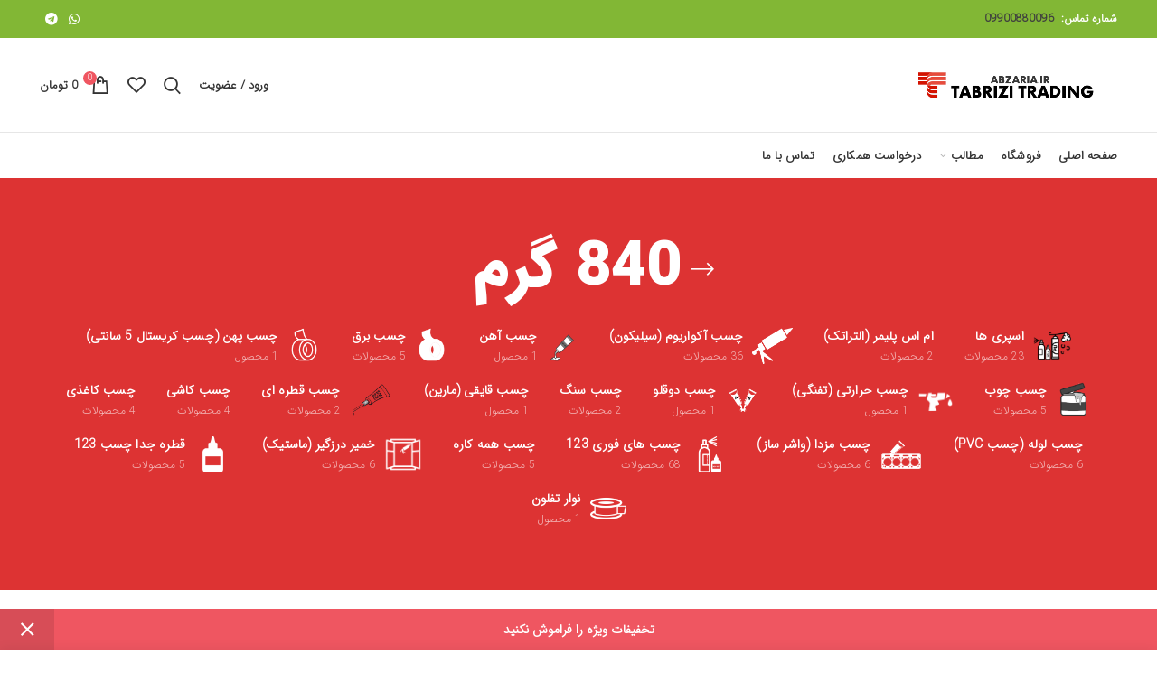

--- FILE ---
content_type: text/html; charset=UTF-8
request_url: https://tabrizi-trading.ir/product-tag/840-%DA%AF%D8%B1%D9%85/
body_size: 40233
content:
<!DOCTYPE html>
<html dir="rtl" lang="fa-IR">
<head>
	<meta charset="UTF-8">
	<meta name="viewport" content="width=device-width, initial-scale=1.0, maximum-scale=1.0, user-scalable=no">
	<link rel="profile" href="http://gmpg.org/xfn/11">
	<link rel="pingback" href="https://tabrizi-trading.ir/xmlrpc.php">

	<meta name='robots' content='index, follow, max-image-preview:large, max-snippet:-1, max-video-preview:-1' />
	<style>img:is([sizes="auto" i], [sizes^="auto," i]) { contain-intrinsic-size: 3000px 1500px }</style>
	
	<!-- This site is optimized with the Yoast SEO Premium plugin v19.6 (Yoast SEO v19.12) - https://yoast.com/wordpress/plugins/seo/ -->
	<title>840 گرم Archives - بازرگانی پخش چسب تبریزی</title>
	<link rel="canonical" href="https://tabrizi-trading.ir/product-tag/840-گرم/" />
	<meta property="og:locale" content="fa_IR" />
	<meta property="og:type" content="article" />
	<meta property="og:title" content="840 گرم Archives" />
	<meta property="og:url" content="https://tabrizi-trading.ir/product-tag/840-گرم/" />
	<meta property="og:site_name" content="بازرگانی پخش چسب تبریزی" />
	<meta name="twitter:card" content="summary_large_image" />
	<script type="application/ld+json" class="yoast-schema-graph">{"@context":"https://schema.org","@graph":[{"@type":"CollectionPage","@id":"https://tabrizi-trading.ir/product-tag/840-%da%af%d8%b1%d9%85/","url":"https://tabrizi-trading.ir/product-tag/840-%da%af%d8%b1%d9%85/","name":"840 گرم Archives - بازرگانی پخش چسب تبریزی","isPartOf":{"@id":"https://tabrizi-trading.ir/#website"},"primaryImageOfPage":{"@id":"https://tabrizi-trading.ir/product-tag/840-%da%af%d8%b1%d9%85/#primaryimage"},"image":{"@id":"https://tabrizi-trading.ir/product-tag/840-%da%af%d8%b1%d9%85/#primaryimage"},"thumbnailUrl":"https://tabrizi-trading.ir/wp-content/uploads/2019/10/IMG_20191012_095628-copy-scaled.jpg","breadcrumb":{"@id":"https://tabrizi-trading.ir/product-tag/840-%da%af%d8%b1%d9%85/#breadcrumb"},"inLanguage":"fa-IR"},{"@type":"ImageObject","inLanguage":"fa-IR","@id":"https://tabrizi-trading.ir/product-tag/840-%da%af%d8%b1%d9%85/#primaryimage","url":"https://tabrizi-trading.ir/wp-content/uploads/2019/10/IMG_20191012_095628-copy-scaled.jpg","contentUrl":"https://tabrizi-trading.ir/wp-content/uploads/2019/10/IMG_20191012_095628-copy-scaled.jpg","width":1920,"height":2560,"caption":"فوم مونتاژ پلی ارتان سل فوم سل ترکیه"},{"@type":"BreadcrumbList","@id":"https://tabrizi-trading.ir/product-tag/840-%da%af%d8%b1%d9%85/#breadcrumb","itemListElement":[{"@type":"ListItem","position":1,"name":"Home","item":"https://tabrizi-trading.ir/"},{"@type":"ListItem","position":2,"name":"840 گرم"}]},{"@type":"WebSite","@id":"https://tabrizi-trading.ir/#website","url":"https://tabrizi-trading.ir/","name":"بازرگانی پخش چسب تبریزی","description":"پخش انواع چسب 123 - چسب برق - چسب آکواریوم - سلسیل و تی اچ تی و پروتون","potentialAction":[{"@type":"SearchAction","target":{"@type":"EntryPoint","urlTemplate":"https://tabrizi-trading.ir/?s={search_term_string}"},"query-input":"required name=search_term_string"}],"inLanguage":"fa-IR"}]}</script>
	<!-- / Yoast SEO Premium plugin. -->


<link rel="alternate" type="application/rss+xml" title="بازرگانی پخش چسب تبریزی &raquo; خوراک" href="https://tabrizi-trading.ir/feed/" />
<link rel="alternate" type="application/rss+xml" title="بازرگانی پخش چسب تبریزی &raquo; خوراک دیدگاه‌ها" href="https://tabrizi-trading.ir/comments/feed/" />
<link rel="alternate" type="application/rss+xml" title="خوراک بازرگانی پخش چسب تبریزی &raquo; 840 گرم Tag" href="https://tabrizi-trading.ir/product-tag/840-%da%af%d8%b1%d9%85/feed/" />
<link rel='stylesheet' id='wp-block-library-rtl-css' href='https://tabrizi-trading.ir/wp-includes/css/dist/block-library/style-rtl.min.css?ver=6.7.4' type='text/css' media='all' />
<link rel='stylesheet' id='wc-block-vendors-style-css' href='https://tabrizi-trading.ir/wp-content/plugins/woocommerce/packages/woocommerce-blocks/build/vendors-style.css?ver=3.1.0' type='text/css' media='all' />
<link rel='stylesheet' id='wc-block-style-rtl-css' href='https://tabrizi-trading.ir/wp-content/plugins/woocommerce/packages/woocommerce-blocks/build/style-rtl.css?ver=3.1.0' type='text/css' media='all' />
<link rel='stylesheet' id='nta-css-popup-rtl-css' href='https://tabrizi-trading.ir/wp-content/plugins/wp-whatsapp/assets/dist/css/style-rtl.css?ver=6.7.4' type='text/css' media='all' />
<style id='classic-theme-styles-inline-css' type='text/css'>
/*! This file is auto-generated */
.wp-block-button__link{color:#fff;background-color:#32373c;border-radius:9999px;box-shadow:none;text-decoration:none;padding:calc(.667em + 2px) calc(1.333em + 2px);font-size:1.125em}.wp-block-file__button{background:#32373c;color:#fff;text-decoration:none}
</style>
<style id='global-styles-inline-css' type='text/css'>
:root{--wp--preset--aspect-ratio--square: 1;--wp--preset--aspect-ratio--4-3: 4/3;--wp--preset--aspect-ratio--3-4: 3/4;--wp--preset--aspect-ratio--3-2: 3/2;--wp--preset--aspect-ratio--2-3: 2/3;--wp--preset--aspect-ratio--16-9: 16/9;--wp--preset--aspect-ratio--9-16: 9/16;--wp--preset--color--black: #000000;--wp--preset--color--cyan-bluish-gray: #abb8c3;--wp--preset--color--white: #ffffff;--wp--preset--color--pale-pink: #f78da7;--wp--preset--color--vivid-red: #cf2e2e;--wp--preset--color--luminous-vivid-orange: #ff6900;--wp--preset--color--luminous-vivid-amber: #fcb900;--wp--preset--color--light-green-cyan: #7bdcb5;--wp--preset--color--vivid-green-cyan: #00d084;--wp--preset--color--pale-cyan-blue: #8ed1fc;--wp--preset--color--vivid-cyan-blue: #0693e3;--wp--preset--color--vivid-purple: #9b51e0;--wp--preset--gradient--vivid-cyan-blue-to-vivid-purple: linear-gradient(135deg,rgba(6,147,227,1) 0%,rgb(155,81,224) 100%);--wp--preset--gradient--light-green-cyan-to-vivid-green-cyan: linear-gradient(135deg,rgb(122,220,180) 0%,rgb(0,208,130) 100%);--wp--preset--gradient--luminous-vivid-amber-to-luminous-vivid-orange: linear-gradient(135deg,rgba(252,185,0,1) 0%,rgba(255,105,0,1) 100%);--wp--preset--gradient--luminous-vivid-orange-to-vivid-red: linear-gradient(135deg,rgba(255,105,0,1) 0%,rgb(207,46,46) 100%);--wp--preset--gradient--very-light-gray-to-cyan-bluish-gray: linear-gradient(135deg,rgb(238,238,238) 0%,rgb(169,184,195) 100%);--wp--preset--gradient--cool-to-warm-spectrum: linear-gradient(135deg,rgb(74,234,220) 0%,rgb(151,120,209) 20%,rgb(207,42,186) 40%,rgb(238,44,130) 60%,rgb(251,105,98) 80%,rgb(254,248,76) 100%);--wp--preset--gradient--blush-light-purple: linear-gradient(135deg,rgb(255,206,236) 0%,rgb(152,150,240) 100%);--wp--preset--gradient--blush-bordeaux: linear-gradient(135deg,rgb(254,205,165) 0%,rgb(254,45,45) 50%,rgb(107,0,62) 100%);--wp--preset--gradient--luminous-dusk: linear-gradient(135deg,rgb(255,203,112) 0%,rgb(199,81,192) 50%,rgb(65,88,208) 100%);--wp--preset--gradient--pale-ocean: linear-gradient(135deg,rgb(255,245,203) 0%,rgb(182,227,212) 50%,rgb(51,167,181) 100%);--wp--preset--gradient--electric-grass: linear-gradient(135deg,rgb(202,248,128) 0%,rgb(113,206,126) 100%);--wp--preset--gradient--midnight: linear-gradient(135deg,rgb(2,3,129) 0%,rgb(40,116,252) 100%);--wp--preset--font-size--small: 13px;--wp--preset--font-size--medium: 20px;--wp--preset--font-size--large: 36px;--wp--preset--font-size--x-large: 42px;--wp--preset--spacing--20: 0.44rem;--wp--preset--spacing--30: 0.67rem;--wp--preset--spacing--40: 1rem;--wp--preset--spacing--50: 1.5rem;--wp--preset--spacing--60: 2.25rem;--wp--preset--spacing--70: 3.38rem;--wp--preset--spacing--80: 5.06rem;--wp--preset--shadow--natural: 6px 6px 9px rgba(0, 0, 0, 0.2);--wp--preset--shadow--deep: 12px 12px 50px rgba(0, 0, 0, 0.4);--wp--preset--shadow--sharp: 6px 6px 0px rgba(0, 0, 0, 0.2);--wp--preset--shadow--outlined: 6px 6px 0px -3px rgba(255, 255, 255, 1), 6px 6px rgba(0, 0, 0, 1);--wp--preset--shadow--crisp: 6px 6px 0px rgba(0, 0, 0, 1);}:where(.is-layout-flex){gap: 0.5em;}:where(.is-layout-grid){gap: 0.5em;}body .is-layout-flex{display: flex;}.is-layout-flex{flex-wrap: wrap;align-items: center;}.is-layout-flex > :is(*, div){margin: 0;}body .is-layout-grid{display: grid;}.is-layout-grid > :is(*, div){margin: 0;}:where(.wp-block-columns.is-layout-flex){gap: 2em;}:where(.wp-block-columns.is-layout-grid){gap: 2em;}:where(.wp-block-post-template.is-layout-flex){gap: 1.25em;}:where(.wp-block-post-template.is-layout-grid){gap: 1.25em;}.has-black-color{color: var(--wp--preset--color--black) !important;}.has-cyan-bluish-gray-color{color: var(--wp--preset--color--cyan-bluish-gray) !important;}.has-white-color{color: var(--wp--preset--color--white) !important;}.has-pale-pink-color{color: var(--wp--preset--color--pale-pink) !important;}.has-vivid-red-color{color: var(--wp--preset--color--vivid-red) !important;}.has-luminous-vivid-orange-color{color: var(--wp--preset--color--luminous-vivid-orange) !important;}.has-luminous-vivid-amber-color{color: var(--wp--preset--color--luminous-vivid-amber) !important;}.has-light-green-cyan-color{color: var(--wp--preset--color--light-green-cyan) !important;}.has-vivid-green-cyan-color{color: var(--wp--preset--color--vivid-green-cyan) !important;}.has-pale-cyan-blue-color{color: var(--wp--preset--color--pale-cyan-blue) !important;}.has-vivid-cyan-blue-color{color: var(--wp--preset--color--vivid-cyan-blue) !important;}.has-vivid-purple-color{color: var(--wp--preset--color--vivid-purple) !important;}.has-black-background-color{background-color: var(--wp--preset--color--black) !important;}.has-cyan-bluish-gray-background-color{background-color: var(--wp--preset--color--cyan-bluish-gray) !important;}.has-white-background-color{background-color: var(--wp--preset--color--white) !important;}.has-pale-pink-background-color{background-color: var(--wp--preset--color--pale-pink) !important;}.has-vivid-red-background-color{background-color: var(--wp--preset--color--vivid-red) !important;}.has-luminous-vivid-orange-background-color{background-color: var(--wp--preset--color--luminous-vivid-orange) !important;}.has-luminous-vivid-amber-background-color{background-color: var(--wp--preset--color--luminous-vivid-amber) !important;}.has-light-green-cyan-background-color{background-color: var(--wp--preset--color--light-green-cyan) !important;}.has-vivid-green-cyan-background-color{background-color: var(--wp--preset--color--vivid-green-cyan) !important;}.has-pale-cyan-blue-background-color{background-color: var(--wp--preset--color--pale-cyan-blue) !important;}.has-vivid-cyan-blue-background-color{background-color: var(--wp--preset--color--vivid-cyan-blue) !important;}.has-vivid-purple-background-color{background-color: var(--wp--preset--color--vivid-purple) !important;}.has-black-border-color{border-color: var(--wp--preset--color--black) !important;}.has-cyan-bluish-gray-border-color{border-color: var(--wp--preset--color--cyan-bluish-gray) !important;}.has-white-border-color{border-color: var(--wp--preset--color--white) !important;}.has-pale-pink-border-color{border-color: var(--wp--preset--color--pale-pink) !important;}.has-vivid-red-border-color{border-color: var(--wp--preset--color--vivid-red) !important;}.has-luminous-vivid-orange-border-color{border-color: var(--wp--preset--color--luminous-vivid-orange) !important;}.has-luminous-vivid-amber-border-color{border-color: var(--wp--preset--color--luminous-vivid-amber) !important;}.has-light-green-cyan-border-color{border-color: var(--wp--preset--color--light-green-cyan) !important;}.has-vivid-green-cyan-border-color{border-color: var(--wp--preset--color--vivid-green-cyan) !important;}.has-pale-cyan-blue-border-color{border-color: var(--wp--preset--color--pale-cyan-blue) !important;}.has-vivid-cyan-blue-border-color{border-color: var(--wp--preset--color--vivid-cyan-blue) !important;}.has-vivid-purple-border-color{border-color: var(--wp--preset--color--vivid-purple) !important;}.has-vivid-cyan-blue-to-vivid-purple-gradient-background{background: var(--wp--preset--gradient--vivid-cyan-blue-to-vivid-purple) !important;}.has-light-green-cyan-to-vivid-green-cyan-gradient-background{background: var(--wp--preset--gradient--light-green-cyan-to-vivid-green-cyan) !important;}.has-luminous-vivid-amber-to-luminous-vivid-orange-gradient-background{background: var(--wp--preset--gradient--luminous-vivid-amber-to-luminous-vivid-orange) !important;}.has-luminous-vivid-orange-to-vivid-red-gradient-background{background: var(--wp--preset--gradient--luminous-vivid-orange-to-vivid-red) !important;}.has-very-light-gray-to-cyan-bluish-gray-gradient-background{background: var(--wp--preset--gradient--very-light-gray-to-cyan-bluish-gray) !important;}.has-cool-to-warm-spectrum-gradient-background{background: var(--wp--preset--gradient--cool-to-warm-spectrum) !important;}.has-blush-light-purple-gradient-background{background: var(--wp--preset--gradient--blush-light-purple) !important;}.has-blush-bordeaux-gradient-background{background: var(--wp--preset--gradient--blush-bordeaux) !important;}.has-luminous-dusk-gradient-background{background: var(--wp--preset--gradient--luminous-dusk) !important;}.has-pale-ocean-gradient-background{background: var(--wp--preset--gradient--pale-ocean) !important;}.has-electric-grass-gradient-background{background: var(--wp--preset--gradient--electric-grass) !important;}.has-midnight-gradient-background{background: var(--wp--preset--gradient--midnight) !important;}.has-small-font-size{font-size: var(--wp--preset--font-size--small) !important;}.has-medium-font-size{font-size: var(--wp--preset--font-size--medium) !important;}.has-large-font-size{font-size: var(--wp--preset--font-size--large) !important;}.has-x-large-font-size{font-size: var(--wp--preset--font-size--x-large) !important;}
:where(.wp-block-post-template.is-layout-flex){gap: 1.25em;}:where(.wp-block-post-template.is-layout-grid){gap: 1.25em;}
:where(.wp-block-columns.is-layout-flex){gap: 2em;}:where(.wp-block-columns.is-layout-grid){gap: 2em;}
:root :where(.wp-block-pullquote){font-size: 1.5em;line-height: 1.6;}
</style>
<link rel='stylesheet' id='rs-plugin-settings-css' href='https://tabrizi-trading.ir/wp-content/plugins/revslider/public/assets/css/rs6.css?ver=6.2.22' type='text/css' media='all' />
<style id='rs-plugin-settings-inline-css' type='text/css'>
#rs-demo-id {}
</style>
<style id='woocommerce-inline-inline-css' type='text/css'>
.woocommerce form .form-row .required { visibility: visible; }
</style>
<link rel='stylesheet' id='jquery-colorbox-css' href='https://tabrizi-trading.ir/wp-content/plugins/yith-woocommerce-compare/assets/css/colorbox.css?ver=6.7.4' type='text/css' media='all' />
<link rel='stylesheet' id='abzarwp-theme-woodmart-core-fonts-css' href='https://tabrizi-trading.ir/wp-content/plugins/abzarwp-theme-woodmart/assets/css/fonts.css?ver=1616143726' type='text/css' media='all' />
<link rel='stylesheet' id='bootstrap-css' href='https://tabrizi-trading.ir/wp-content/themes/woodmart/css/bootstrap.min.css?ver=6.7.4' type='text/css' media='all' />
<link rel='stylesheet' id='woodmart-style-css' href='https://tabrizi-trading.ir/wp-content/themes/woodmart/css/style-rtl-elementor.min.css?ver=6.7.4' type='text/css' media='all' />
<link rel='stylesheet' id='elementor-icons-css' href='https://tabrizi-trading.ir/wp-content/plugins/elementor/assets/lib/eicons/css/elementor-icons.min.css?ver=5.14.0' type='text/css' media='all' />
<link rel='stylesheet' id='elementor-frontend-css' href='https://tabrizi-trading.ir/wp-content/plugins/elementor/assets/css/frontend-rtl.min.css?ver=3.5.5' type='text/css' media='all' />
<link rel='stylesheet' id='elementor-post-9610-css' href='https://tabrizi-trading.ir/wp-content/uploads/elementor/css/post-9610.css?ver=1690265709' type='text/css' media='all' />
<link rel='stylesheet' id='elementor-global-css' href='https://tabrizi-trading.ir/wp-content/uploads/elementor/css/global.css?ver=1690265719' type='text/css' media='all' />
<link rel='stylesheet' id='e-animations-css' href='https://tabrizi-trading.ir/wp-content/plugins/elementor/assets/lib/animations/animations.min.css?ver=3.5.5' type='text/css' media='all' />
<link rel='stylesheet' id='xts-style-default_header-css' href='https://tabrizi-trading.ir/wp-content/uploads/2023/11/xts-default_header-1699291670.css?ver=6.7.4' type='text/css' media='all' />
<link rel='stylesheet' id='xts-style-theme_settings_default-css' href='https://tabrizi-trading.ir/wp-content/uploads/2023/07/xts-theme_settings_default-1690266476.css?ver=6.7.4' type='text/css' media='all' />
<link rel='stylesheet' id='google-fonts-1-css' href='https://fonts.googleapis.com/css?family=Roboto%3A100%2C100italic%2C200%2C200italic%2C300%2C300italic%2C400%2C400italic%2C500%2C500italic%2C600%2C600italic%2C700%2C700italic%2C800%2C800italic%2C900%2C900italic%7CRoboto+Slab%3A100%2C100italic%2C200%2C200italic%2C300%2C300italic%2C400%2C400italic%2C500%2C500italic%2C600%2C600italic%2C700%2C700italic%2C800%2C800italic%2C900%2C900italic&#038;display=auto&#038;ver=6.7.4' type='text/css' media='all' />
<script type="text/template" id="tmpl-variation-template">
	<div class="woocommerce-variation-description">{{{ data.variation.variation_description }}}</div>
	<div class="woocommerce-variation-price">{{{ data.variation.price_html }}}</div>
	<div class="woocommerce-variation-availability">{{{ data.variation.availability_html }}}</div>
</script>
<script type="text/template" id="tmpl-unavailable-variation-template">
	<p>Sorry, this product is unavailable. Please choose a different combination.</p>
</script>
<script type="text/javascript" src="https://tabrizi-trading.ir/wp-includes/js/jquery/jquery.min.js?ver=3.7.1" id="jquery-core-js"></script>
<script type="text/javascript" src="https://tabrizi-trading.ir/wp-includes/js/jquery/jquery-migrate.min.js?ver=3.4.1" id="jquery-migrate-js"></script>
<script type="text/javascript" src="https://tabrizi-trading.ir/wp-content/plugins/revslider/public/assets/js/rbtools.min.js?ver=6.2.22" id="tp-tools-js"></script>
<script type="text/javascript" src="https://tabrizi-trading.ir/wp-content/plugins/revslider/public/assets/js/rs6.min.js?ver=6.2.22" id="revmin-js"></script>
<script type="text/javascript" id="ai-js-js-extra">
/* <![CDATA[ */
var MyAjax = {"ajaxurl":"https:\/\/tabrizi-trading.ir\/wp-admin\/admin-ajax.php","security":"e93959ce43"};
/* ]]> */
</script>
<script type="text/javascript" src="https://tabrizi-trading.ir/wp-content/plugins/advanced-iframe/js/ai.min.js?ver=1" id="ai-js-js"></script>
<script type="text/javascript" src="https://tabrizi-trading.ir/wp-content/themes/woodmart/js/device.min.js?ver=6.7.4" id="woodmart-device-js"></script>
<link rel="https://api.w.org/" href="https://tabrizi-trading.ir/wp-json/" /><link rel="EditURI" type="application/rsd+xml" title="RSD" href="https://tabrizi-trading.ir/xmlrpc.php?rsd" />
<meta name="generator" content="WordPress 6.7.4" />
<meta name="generator" content="WooCommerce 4.5.5" />
<meta name="theme-color" content="#ef5661">	<noscript><style>.woocommerce-product-gallery{ opacity: 1 !important; }</style></noscript>
	<meta name="generator" content="Powered by Slider Revolution 6.2.22 - responsive, Mobile-Friendly Slider Plugin for WordPress with comfortable drag and drop interface." />
<link rel="icon" href="https://tabrizi-trading.ir/wp-content/uploads/2021/03/cropped-cropped-headerrr-1-copy-red-1-32x32.png" sizes="32x32" />
<link rel="icon" href="https://tabrizi-trading.ir/wp-content/uploads/2021/03/cropped-cropped-headerrr-1-copy-red-1-192x192.png" sizes="192x192" />
<link rel="apple-touch-icon" href="https://tabrizi-trading.ir/wp-content/uploads/2021/03/cropped-cropped-headerrr-1-copy-red-1-180x180.png" />
<meta name="msapplication-TileImage" content="https://tabrizi-trading.ir/wp-content/uploads/2021/03/cropped-cropped-headerrr-1-copy-red-1-270x270.png" />
<script type="text/javascript">function setREVStartSize(e){
			//window.requestAnimationFrame(function() {				 
				window.RSIW = window.RSIW===undefined ? window.innerWidth : window.RSIW;	
				window.RSIH = window.RSIH===undefined ? window.innerHeight : window.RSIH;	
				try {								
					var pw = document.getElementById(e.c).parentNode.offsetWidth,
						newh;
					pw = pw===0 || isNaN(pw) ? window.RSIW : pw;
					e.tabw = e.tabw===undefined ? 0 : parseInt(e.tabw);
					e.thumbw = e.thumbw===undefined ? 0 : parseInt(e.thumbw);
					e.tabh = e.tabh===undefined ? 0 : parseInt(e.tabh);
					e.thumbh = e.thumbh===undefined ? 0 : parseInt(e.thumbh);
					e.tabhide = e.tabhide===undefined ? 0 : parseInt(e.tabhide);
					e.thumbhide = e.thumbhide===undefined ? 0 : parseInt(e.thumbhide);
					e.mh = e.mh===undefined || e.mh=="" || e.mh==="auto" ? 0 : parseInt(e.mh,0);		
					if(e.layout==="fullscreen" || e.l==="fullscreen") 						
						newh = Math.max(e.mh,window.RSIH);					
					else{					
						e.gw = Array.isArray(e.gw) ? e.gw : [e.gw];
						for (var i in e.rl) if (e.gw[i]===undefined || e.gw[i]===0) e.gw[i] = e.gw[i-1];					
						e.gh = e.el===undefined || e.el==="" || (Array.isArray(e.el) && e.el.length==0)? e.gh : e.el;
						e.gh = Array.isArray(e.gh) ? e.gh : [e.gh];
						for (var i in e.rl) if (e.gh[i]===undefined || e.gh[i]===0) e.gh[i] = e.gh[i-1];
											
						var nl = new Array(e.rl.length),
							ix = 0,						
							sl;					
						e.tabw = e.tabhide>=pw ? 0 : e.tabw;
						e.thumbw = e.thumbhide>=pw ? 0 : e.thumbw;
						e.tabh = e.tabhide>=pw ? 0 : e.tabh;
						e.thumbh = e.thumbhide>=pw ? 0 : e.thumbh;					
						for (var i in e.rl) nl[i] = e.rl[i]<window.RSIW ? 0 : e.rl[i];
						sl = nl[0];									
						for (var i in nl) if (sl>nl[i] && nl[i]>0) { sl = nl[i]; ix=i;}															
						var m = pw>(e.gw[ix]+e.tabw+e.thumbw) ? 1 : (pw-(e.tabw+e.thumbw)) / (e.gw[ix]);					
						newh =  (e.gh[ix] * m) + (e.tabh + e.thumbh);
					}				
					if(window.rs_init_css===undefined) window.rs_init_css = document.head.appendChild(document.createElement("style"));					
					document.getElementById(e.c).height = newh+"px";
					window.rs_init_css.innerHTML += "#"+e.c+"_wrapper { height: "+newh+"px }";				
				} catch(e){
					console.log("Failure at Presize of Slider:" + e)
				}					   
			//});
		  };</script>
<style>		
		
		</style>            <style>
                /* this bug fixed in woodmart new version so we no more need this codes ! */

                /*.menu-simple-dropdown .menu-item-has-children > a:after {*/
                /*    content: "\f127" !important;*/
                /*}*/

                /*body.rtl .menu-simple-dropdown .menu-item-has-children > a:after {*/
                /*    content: "\f126" !important;*/
                /*}*/

                /* mega-menu bug */
                .menu-mega-dropdown .sub-menu-dropdown {
                    overflow: hidden;
                }

            </style>
			</head>

<body class="rtl archive tax-product_tag term-840- term-281 theme-woodmart woocommerce woocommerce-page woocommerce-demo-store woocommerce-no-js wrapper-full-width form-style-square form-border-width-2 sticky-footer-on categories-accordion-on woodmart-archive-shop woodmart-ajax-shop-on offcanvas-sidebar-mobile offcanvas-sidebar-tablet notifications-sticky sticky-toolbar-on btns-default-flat btns-default-dark btns-default-hover-dark btns-shop-3d btns-shop-light btns-shop-hover-light btns-accent-flat btns-accent-light btns-accent-hover-light elementor-default elementor-kit-9610">
		
	<div class="website-wrapper">

		
			<!-- HEADER -->
			<header class="whb-header whb-sticky-shadow whb-scroll-stick whb-sticky-real">

				<div class="whb-main-header">
	
<div class="whb-row whb-top-bar whb-not-sticky-row whb-with-bg whb-without-border whb-color-dark whb-flex-flex-middle">
	<div class="container">
		<div class="whb-flex-row whb-top-bar-inner">
			<div class="whb-column whb-col-left whb-visible-lg">
	
<div class="whb-text-element reset-mb-10 "><strong class="color-white">شماره تماس:  <a href="tel:00989900880096">09900880096</a></strong></div>
</div>
<div class="whb-column whb-col-center whb-visible-lg whb-empty-column">
	</div>
<div class="whb-column whb-col-right whb-visible-lg">
	
			<div class="woodmart-social-icons text-left icons-design-default icons-size-small color-scheme-light social-share social-form-circle">
				
				
				
				
				
				
				
				
				
				
				
				
				
				
				
				
									<a rel="nofollow" href="https://api.whatsapp.com/send?text=https%3A%2F%2Ftabrizi-trading.ir%2Fproduct%2F%25d9%2581%25d9%2588%25d9%2585-%25d9%25be%25d9%2584%25db%258c-%25d8%25a7%25d8%25b1%25d8%25aa%25d8%25a7%25d9%2586-%25d9%2585%25d9%2588%25d9%2586%25d8%25aa%25d8%25a7%25da%2598-750-%25d9%2585%25db%258c%25d9%2584%25db%258c-%25d9%2584%25db%258c%25d8%25aa%25d8%25b1-selsil-turkey%2F" target="_blank" class="whatsapp-desktop  woodmart-social-icon social-whatsapp">
						<i></i>
						<span class="woodmart-social-icon-name">واتس آپ</span>
					</a>
					
					<a rel="nofollow" href="whatsapp://send?text=https%3A%2F%2Ftabrizi-trading.ir%2Fproduct%2F%25d9%2581%25d9%2588%25d9%2585-%25d9%25be%25d9%2584%25db%258c-%25d8%25a7%25d8%25b1%25d8%25aa%25d8%25a7%25d9%2586-%25d9%2585%25d9%2588%25d9%2586%25d8%25aa%25d8%25a7%25da%2598-750-%25d9%2585%25db%258c%25d9%2584%25db%258c-%25d9%2584%25db%258c%25d8%25aa%25d8%25b1-selsil-turkey%2F" target="_blank" class="whatsapp-mobile  woodmart-social-icon social-whatsapp">
						<i></i>
						<span class="woodmart-social-icon-name">واتس آپ</span>
					</a>
				
								
								
				
									<a rel="nofollow" href="https://telegram.me/share/url?url=https://tabrizi-trading.ir/product/%d9%81%d9%88%d9%85-%d9%be%d9%84%db%8c-%d8%a7%d8%b1%d8%aa%d8%a7%d9%86-%d9%85%d9%88%d9%86%d8%aa%d8%a7%da%98-750-%d9%85%db%8c%d9%84%db%8c-%d9%84%db%8c%d8%aa%d8%b1-selsil-turkey/" target="_blank" class=" woodmart-social-icon social-tg">
						<i></i>
						<span class="woodmart-social-icon-name">تلگرام</span>
					</a>
								
				
			</div>

		</div>
<div class="whb-column whb-col-mobile whb-hidden-lg">
	
			<div class="woodmart-social-icons text-left icons-design-default icons-size-small color-scheme-light social-share social-form-circle">
				
				
				
				
				
				
				
				
				
				
				
				
				
				
				
				
									<a rel="nofollow" href="https://api.whatsapp.com/send?text=https%3A%2F%2Ftabrizi-trading.ir%2Fproduct%2F%25d9%2581%25d9%2588%25d9%2585-%25d9%25be%25d9%2584%25db%258c-%25d8%25a7%25d8%25b1%25d8%25aa%25d8%25a7%25d9%2586-%25d9%2585%25d9%2588%25d9%2586%25d8%25aa%25d8%25a7%25da%2598-750-%25d9%2585%25db%258c%25d9%2584%25db%258c-%25d9%2584%25db%258c%25d8%25aa%25d8%25b1-selsil-turkey%2F" target="_blank" class="whatsapp-desktop  woodmart-social-icon social-whatsapp">
						<i></i>
						<span class="woodmart-social-icon-name">واتس آپ</span>
					</a>
					
					<a rel="nofollow" href="whatsapp://send?text=https%3A%2F%2Ftabrizi-trading.ir%2Fproduct%2F%25d9%2581%25d9%2588%25d9%2585-%25d9%25be%25d9%2584%25db%258c-%25d8%25a7%25d8%25b1%25d8%25aa%25d8%25a7%25d9%2586-%25d9%2585%25d9%2588%25d9%2586%25d8%25aa%25d8%25a7%25da%2598-750-%25d9%2585%25db%258c%25d9%2584%25db%258c-%25d9%2584%25db%258c%25d8%25aa%25d8%25b1-selsil-turkey%2F" target="_blank" class="whatsapp-mobile  woodmart-social-icon social-whatsapp">
						<i></i>
						<span class="woodmart-social-icon-name">واتس آپ</span>
					</a>
				
								
								
				
									<a rel="nofollow" href="https://telegram.me/share/url?url=https://tabrizi-trading.ir/product/%d9%81%d9%88%d9%85-%d9%be%d9%84%db%8c-%d8%a7%d8%b1%d8%aa%d8%a7%d9%86-%d9%85%d9%88%d9%86%d8%aa%d8%a7%da%98-750-%d9%85%db%8c%d9%84%db%8c-%d9%84%db%8c%d8%aa%d8%b1-selsil-turkey/" target="_blank" class=" woodmart-social-icon social-tg">
						<i></i>
						<span class="woodmart-social-icon-name">تلگرام</span>
					</a>
								
				
			</div>

		</div>
		</div>
	</div>
</div>

<div class="whb-row whb-general-header whb-not-sticky-row whb-without-bg whb-border-fullwidth whb-color-dark whb-flex-flex-middle">
	<div class="container">
		<div class="whb-flex-row whb-general-header-inner">
			<div class="whb-column whb-col-left whb-visible-lg">
	<div class="site-logo">
	<div class="woodmart-logo-wrap switch-logo-enable">
		<a href="https://tabrizi-trading.ir/" class="woodmart-logo woodmart-main-logo" rel="home">
			<img src="https://tabrizi-trading.ir/wp-content/uploads/2023/07/cropped-headerrr-1-copy-red-1.jpg" alt="بازرگانی پخش چسب تبریزی" style="max-width: 250px;" />		</a>
								<a href="https://tabrizi-trading.ir/" class="woodmart-logo woodmart-sticky-logo" rel="home">
				<img src="https://tabrizi-trading.ir/wp-content/uploads/2023/07/cropped-headerrr-1-copy-red-1-1.jpg" alt="بازرگانی پخش چسب تبریزی" style="max-width: 150px;" />			</a>
			</div>
</div>
</div>
<div class="whb-column whb-col-center whb-visible-lg whb-empty-column">
	</div>
<div class="whb-column whb-col-right whb-visible-lg">
	<div class="woodmart-header-links woodmart-navigation menu-simple-dropdown wd-tools-element item-event-hover  my-account-with-text">
			<a href="" title="حساب کاربری من">
			<span class="wd-tools-icon">
							</span>
			<span class="wd-tools-text">
				ورود / عضویت			</span>
		</a>
		
		
					<div class="sub-menu-dropdown menu-item-register color-scheme-dark">
						<div class="login-dropdown-inner">
							<h3 class="login-title"><span>ورود</span><a class="create-account-link" href="/product-tag/840-%DA%AF%D8%B1%D9%85/?action=register">ایجاد یک حساب کاربری</a></h3>
										<form method="post" class="login woocommerce-form woocommerce-form-login "  >

				
				
				<p class="woocommerce-FormRow woocommerce-FormRow--wide form-row form-row-wide form-row-username">
					<label for="username">Username or email&nbsp;<span class="required">*</span></label>
					<input type="text" class="woocommerce-Input woocommerce-Input--text input-text" name="username" id="username" autocomplete="username" value="" />
				</p>
				<p class="woocommerce-FormRow woocommerce-FormRow--wide form-row form-row-wide form-row-password">
					<label for="password">رمز عبور&nbsp;<span class="required">*</span></label>
					<input class="woocommerce-Input woocommerce-Input--text input-text" type="password" name="password" id="password" autocomplete="current-password" />
				</p>

				
				<p class="form-row">
					<input type="hidden" id="woocommerce-login-nonce" name="woocommerce-login-nonce" value="9deac8710d" /><input type="hidden" name="_wp_http_referer" value="/product-tag/840-%DA%AF%D8%B1%D9%85/" />										<button type="submit" class="button woocommerce-button woocommerce-form-login__submit" name="login" value="ورود">ورود</button>
				</p>

				<div class="login-form-footer">
					<a href="https://tabrizi-trading.ir/lost-password/" class="woocommerce-LostPassword lost_password">رمز عبور خود را فراموش کرده اید؟</a>
					<label class="woocommerce-form__label woocommerce-form__label-for-checkbox woocommerce-form-login__rememberme">
						<input class="woocommerce-form__input woocommerce-form__input-checkbox" name="rememberme" type="checkbox" value="forever" /> <span>مرا به خاطر بسپار</span>
					</label>
				</div>
				
				
				
			</form>

		
						</div>
					</div>
					</div>
<div class="whb-search search-button wd-tools-element" title="جستجو">
	<a href="#">
		<span class="search-button-icon wd-tools-icon">
					</span>
	</a>
	</div>

<div class="woodmart-wishlist-info-widget wd-tools-element wd-style-icon without-product-count" title="لیست علاقه مندی های من">
	<a href="https://tabrizi-trading.ir/wishlist/">
		<span class="wishlist-icon wd-tools-icon">
			
					</span>
		<span class="wishlist-label wd-tools-text">
			لیست علاقه مندی ها		</span>
	</a>
</div>

<div class="woodmart-shopping-cart wd-tools-element woodmart-cart-design-2 woodmart-cart-alt cart-widget-opener">
	<a href="https://tabrizi-trading.ir/cart/" title="سبد خرید">
		<span class="woodmart-cart-icon wd-tools-icon">
						
										<span class="woodmart-cart-number">0 <span>آیتم</span></span>
							</span>
		<span class="woodmart-cart-totals wd-tools-text">
			
			<span class="subtotal-divider">/</span>
						<span class="woodmart-cart-subtotal"><span class="woocommerce-Price-amount amount"><bdi>0&nbsp;<span class="woocommerce-Price-currencySymbol">&#x062A;&#x0648;&#x0645;&#x0627;&#x0646;</span></bdi></span></span>
				</span>
	</a>
	</div>
</div>
<div class="whb-column whb-mobile-left whb-hidden-lg">
	<div class="woodmart-burger-icon wd-tools-element mobile-nav-icon whb-mobile-nav-icon wd-style-text">
	<a href="#">
					<span class="woodmart-burger wd-tools-icon"></span>
				<span class="woodmart-burger-label wd-tools-text">منو</span>
	</a>
</div><!--END MOBILE-NAV-ICON--></div>
<div class="whb-column whb-mobile-center whb-hidden-lg">
	<div class="site-logo">
	<div class="woodmart-logo-wrap switch-logo-enable">
		<a href="https://tabrizi-trading.ir/" class="woodmart-logo woodmart-main-logo" rel="home">
			<img src="https://tabrizi-trading.ir/wp-content/uploads/2023/07/cropped-headerrr-1-copy-red-1-1.jpg" alt="بازرگانی پخش چسب تبریزی" style="max-width: 140px;" />		</a>
								<a href="https://tabrizi-trading.ir/" class="woodmart-logo woodmart-sticky-logo" rel="home">
				<img src="https://tabrizi-trading.ir/wp-content/uploads/2023/07/cropped-headerrr-1-copy-red-1-1.jpg" alt="بازرگانی پخش چسب تبریزی" style="max-width: 150px;" />			</a>
			</div>
</div>
</div>
<div class="whb-column whb-mobile-right whb-hidden-lg">
	
<div class="woodmart-shopping-cart wd-tools-element woodmart-cart-design-5 woodmart-cart-alt cart-widget-opener">
	<a href="https://tabrizi-trading.ir/cart/" title="سبد خرید">
		<span class="woodmart-cart-icon wd-tools-icon">
						
										<span class="woodmart-cart-number">0 <span>آیتم</span></span>
							</span>
		<span class="woodmart-cart-totals wd-tools-text">
			
			<span class="subtotal-divider">/</span>
						<span class="woodmart-cart-subtotal"><span class="woocommerce-Price-amount amount"><bdi>0&nbsp;<span class="woocommerce-Price-currencySymbol">&#x062A;&#x0648;&#x0645;&#x0627;&#x0646;</span></bdi></span></span>
				</span>
	</a>
	</div>
</div>
		</div>
	</div>
</div>

<div class="whb-row whb-header-bottom whb-not-sticky-row whb-without-bg whb-without-border whb-color-dark whb-flex-flex-middle whb-hidden-mobile">
	<div class="container">
		<div class="whb-flex-row whb-header-bottom-inner">
			<div class="whb-column whb-col-left whb-visible-lg">
	<div class="whb-navigation whb-primary-menu main-nav site-navigation woodmart-navigation menu-left navigation-style-default" role="navigation">
	<div class="menu-%d9%85%d9%86%d9%88-%d8%a7%d8%b5%d9%84%db%8c-container"><ul id="menu-%d9%85%d9%86%d9%88-%d8%a7%d8%b5%d9%84%db%8c" class="menu"><li id="menu-item-9774" class="menu-item menu-item-type-post_type menu-item-object-page menu-item-home menu-item-9774 item-level-0 menu-item-design-default menu-simple-dropdown item-event-hover"><a href="https://tabrizi-trading.ir/" class="woodmart-nav-link"><span class="nav-link-text">صفحه اصلی</span></a></li>
<li id="menu-item-9773" class="menu-item menu-item-type-post_type menu-item-object-page menu-item-9773 item-level-0 menu-item-design-default menu-simple-dropdown item-event-hover"><a href="https://tabrizi-trading.ir/shop/" class="woodmart-nav-link"><span class="nav-link-text">فروشگاه</span></a></li>
<li id="menu-item-381" class="menu-item menu-item-type-post_type menu-item-object-page menu-item-has-children menu-item-381 item-level-0 menu-item-design-sized menu-mega-dropdown item-event-hover dropdown-with-height"><a title="وبلاگ چسب" href="https://tabrizi-trading.ir/blog/" class="woodmart-nav-link"><span class="nav-link-text">مطالب</span></a><style>.menu-item-381.menu-item-design-sized > .sub-menu-dropdown {min-height: 100px; width: 800px; }</style>
<div class="sub-menu-dropdown color-scheme-dark">

<div class="container">

<ul class="sub-menu color-scheme-dark">
	<li id="menu-item-9959" class="menu-item menu-item-type-post_type menu-item-object-page menu-item-9959 item-level-1"><a href="https://tabrizi-trading.ir/%d9%85%d9%82%d8%a7%db%8c%d8%b3%d9%87_%d8%a2%d9%85%d9%88%d8%b2%d8%b4_%d9%81%db%8c%d9%84%d9%85_%d8%b1%d8%b3%d8%a7%d9%86%d9%87_%da%86%d8%b3/" class="woodmart-nav-link"><span class="nav-link-text">رسانه چسب (ویدئوها)</span></a></li>
	<li id="menu-item-9960" class="menu-item menu-item-type-taxonomy menu-item-object-category menu-item-9960 item-level-1"><a href="https://tabrizi-trading.ir/category/news/" class="woodmart-nav-link"><span class="nav-link-text">اخبار خاص دنیای چسب</span></a></li>
	<li id="menu-item-10597" class="menu-item menu-item-type-custom menu-item-object-custom menu-item-10597 item-level-1"><a href="https://persia-adhesive.ir/" class="woodmart-nav-link"><span class="nav-link-text">خرید چسب آکواریوم پرشیا</span></a></li>
</ul>
</div>
</div>
</li>
<li id="menu-item-10407" class="menu-item menu-item-type-post_type menu-item-object-page menu-item-10407 item-level-0 menu-item-design-default menu-simple-dropdown item-event-hover"><a href="https://tabrizi-trading.ir/emp/" class="woodmart-nav-link"><span class="nav-link-text">درخواست همکاری</span></a></li>
<li id="menu-item-3652" class="menu-item menu-item-type-post_type menu-item-object-page menu-item-3652 item-level-0 menu-item-design-default menu-simple-dropdown item-event-hover"><a href="https://tabrizi-trading.ir/contact-us/" class="woodmart-nav-link"><span class="nav-link-text">تماس با ما</span></a></li>
</ul></div></div><!--END MAIN-NAV-->
</div>
<div class="whb-column whb-col-center whb-visible-lg whb-empty-column">
	</div>
<div class="whb-column whb-col-right whb-visible-lg whb-empty-column">
	</div>
<div class="whb-column whb-col-mobile whb-hidden-lg whb-empty-column">
	</div>
		</div>
	</div>
</div>
</div>

			</header><!--END MAIN HEADER-->
			
								<div class="main-page-wrapper">
		
											<div class="page-title page-title-default title-size-default title-design-centered color-scheme-light with-back-btn title-shop" style="background-color: #dd3333;">
						<div class="container">
							<div class="nav-shop">

								<div class="shop-title-wrapper">
																						<a href="javascript:woodmartThemeModule.backHistory()" class="woodmart-back-btn"><span>بازگشت به محصولات</span></a>
											
																			<h1 class="entry-title">840 گرم</h1>
																	</div>
								
								<div class="woodmart-show-categories"><a href="#">دسته بندی ها</a></div><ul class="woodmart-product-categories has-product-count"><li class="cat-link shop-all-link"><a class="category-nav-link" href="https://tabrizi-trading.ir/shop/">
				<span class="category-summary">
					<span class="category-name">همه</span>
					<span class="category-products-count">
						<span class="cat-count-label">محصولات</span>
					</span>
				</span>
		</a></li>	<li class="cat-item cat-item-1197 "><a class="category-nav-link" href="https://tabrizi-trading.ir/product-category/%d8%a7%d8%b3%d9%be%d8%b1%db%8c-%d9%87%d8%a7%db%8c-%d8%b5%d9%86%d8%b9%d8%aa%db%8c/" ><img src="https://tabrizi-trading.ir/wp-content/uploads/2021/03/spray.png" alt="اسپری ها" class="category-icon" /><span class="category-summary"><span class="category-name">اسپری ها</span><span class="category-products-count"><span class="cat-count-number">23</span> <span class="cat-count-label">محصولات</span></span></span></a>
<ul class='children'>
	<li class="cat-item cat-item-414 "><a class="category-nav-link" href="https://tabrizi-trading.ir/product-category/%d8%a7%d8%b3%d9%be%d8%b1%db%8c-%d9%87%d8%a7%db%8c-%d8%b5%d9%86%d8%b9%d8%aa%db%8c/%d8%a7%d8%b3%d9%be%d8%b1%db%8c-%d8%b1%d9%88%d8%a7%d9%86-%da%a9%d9%86%d9%86%d8%af%d9%87/" ><img src="https://tabrizi-trading.ir/wp-content/uploads/2021/03/wd40.png" alt="اسپری روان کننده" class="category-icon" /><span class="category-summary"><span class="category-name">اسپری روان کننده</span><span class="category-products-count"><span class="cat-count-number">19</span> <span class="cat-count-label">محصولات</span></span></span></a>
	<ul class='children'>
	<li class="cat-item cat-item-1162 "><a class="category-nav-link" href="https://tabrizi-trading.ir/product-category/%d8%a7%d8%b3%d9%be%d8%b1%db%8c-%d9%87%d8%a7%db%8c-%d8%b5%d9%86%d8%b9%d8%aa%db%8c/%d8%a7%d8%b3%d9%be%d8%b1%db%8c-%d8%b1%d9%88%d8%a7%d9%86-%da%a9%d9%86%d9%86%d8%af%d9%87/guumy/" ><span class="category-summary"><span class="category-name">اسپری روان کننده guumy</span><span class="category-products-count"><span class="cat-count-number">1</span> <span class="cat-count-label">محصول</span></span></span></a>
</li>
	<li class="cat-item cat-item-518 "><a class="category-nav-link" href="https://tabrizi-trading.ir/product-category/%d8%a7%d8%b3%d9%be%d8%b1%db%8c-%d9%87%d8%a7%db%8c-%d8%b5%d9%86%d8%b9%d8%aa%db%8c/%d8%a7%d8%b3%d9%be%d8%b1%db%8c-%d8%b1%d9%88%d8%a7%d9%86-%da%a9%d9%86%d9%86%d8%af%d9%87/%d8%aa%d8%b1%da%a9-%d8%a7%d8%b3%d8%aa%d8%a7%d8%b1/" ><span class="category-summary"><span class="category-name">اسپری روان کننده ترک استار</span><span class="category-products-count"><span class="cat-count-number">2</span> <span class="cat-count-label">محصولات</span></span></span></a>
</li>
	<li class="cat-item cat-item-536 "><a class="category-nav-link" href="https://tabrizi-trading.ir/product-category/%d8%a7%d8%b3%d9%be%d8%b1%db%8c-%d9%87%d8%a7%db%8c-%d8%b5%d9%86%d8%b9%d8%aa%db%8c/%d8%a7%d8%b3%d9%be%d8%b1%db%8c-%d8%b1%d9%88%d8%a7%d9%86-%da%a9%d9%86%d9%86%d8%af%d9%87/%d8%aa%db%8c-%d8%a7%da%86-%d8%aa%db%8c-%d8%a7%d8%b3%d9%be%d8%b1%db%8c-%d8%b1%d9%88%d8%a7%d9%86-%da%a9%d9%86%d9%86%d8%af%d9%87/" ><span class="category-summary"><span class="category-name">اسپری روان کننده تی اچ تی</span><span class="category-products-count"><span class="cat-count-number">1</span> <span class="cat-count-label">محصول</span></span></span></a>
</li>
	</ul>
</li>
	<li class="cat-item cat-item-1050 "><a class="category-nav-link" href="https://tabrizi-trading.ir/product-category/%d8%a7%d8%b3%d9%be%d8%b1%db%8c-%d9%87%d8%a7%db%8c-%d8%b5%d9%86%d8%b9%d8%aa%db%8c/%d9%81%d9%88%d9%85-%d9%85%d9%88%d9%86%d8%aa%d8%a7%da%98-%d9%be%d9%84%db%8c-%d8%a7%d8%b1%d8%aa%d8%a7%d9%86/" ><img src="https://tabrizi-trading.ir/wp-content/uploads/2021/03/building-polyurethane-foam-icon-outline-style-building-polyurethane-foam-icon-outline-building-polyurethane-foam-vector-icon-176331615-800x720-white.png" alt="اسپری فوم پلی ارتان سل فوم" class="category-icon" /><span class="category-summary"><span class="category-name">اسپری فوم پلی ارتان سل فوم</span><span class="category-products-count"><span class="cat-count-number">3</span> <span class="cat-count-label">محصولات</span></span></span></a>
</li>
	<li class="cat-item cat-item-1209 "><a class="category-nav-link" href="https://tabrizi-trading.ir/product-category/%d8%a7%d8%b3%d9%be%d8%b1%db%8c-%d9%87%d8%a7%db%8c-%d8%b5%d9%86%d8%b9%d8%aa%db%8c/%d8%a7%d8%b3%d9%be%d8%b1%db%8c-%da%a9%d9%84%db%8c%d9%86%d8%b1-%d9%be%d8%a7%da%a9-%da%a9%d9%86%d9%86%d8%af%d9%87-123/" ><span class="category-summary"><span class="category-name">اسپری کلینر (پاک کننده 123)</span><span class="category-products-count"><span class="cat-count-number">1</span> <span class="cat-count-label">محصول</span></span></span></a>
</li>
</ul>
</li>
	<li class="cat-item cat-item-433 "><a class="category-nav-link" href="https://tabrizi-trading.ir/product-category/%d8%a7%d9%85-%d8%a7%d8%b3-%d9%be%d9%84%db%8c%d9%85%d8%b1/" ><span class="category-summary"><span class="category-name">ام اس پلیمر (التراتک)</span><span class="category-products-count"><span class="cat-count-number">2</span> <span class="cat-count-label">محصولات</span></span></span></a>
</li>
	<li class="cat-item cat-item-735 "><a class="category-nav-link" href="https://tabrizi-trading.ir/product-category/%d8%b3%db%8c%d9%84%db%8c%da%a9%d9%88%d9%86/" ><img src="https://tabrizi-trading.ir/wp-content/uploads/2021/03/silicone-111.png" alt="چسب آکواریوم (سیلیکون)" class="category-icon" /><span class="category-summary"><span class="category-name">چسب آکواریوم (سیلیکون)</span><span class="category-products-count"><span class="cat-count-number">36</span> <span class="cat-count-label">محصولات</span></span></span></a>
<ul class='children'>
	<li class="cat-item cat-item-1447 "><a class="category-nav-link" href="https://tabrizi-trading.ir/product-category/%d8%b3%db%8c%d9%84%db%8c%da%a9%d9%88%d9%86/%d9%be%d8%b1%d8%b4%db%8c%d8%a7/" ><span class="category-summary"><span class="category-name">پرشیا</span><span class="category-products-count"><span class="cat-count-number">1</span> <span class="cat-count-label">محصول</span></span></span></a>
</li>
	<li class="cat-item cat-item-1437 "><a class="category-nav-link" href="https://tabrizi-trading.ir/product-category/%d8%b3%db%8c%d9%84%db%8c%da%a9%d9%88%d9%86/%d8%aa%d8%b1%da%a9-%d8%a7%d8%b3%d8%aa%d8%a7%d8%b1-%d8%b3%db%8c%d9%84%db%8c%da%a9%d9%88%d9%86/" ><span class="category-summary"><span class="category-name">ترک استار</span><span class="category-products-count"><span class="cat-count-number">6</span> <span class="cat-count-label">محصولات</span></span></span></a>
</li>
	<li class="cat-item cat-item-1178 "><a class="category-nav-link" href="https://tabrizi-trading.ir/product-category/%d8%b3%db%8c%d9%84%db%8c%da%a9%d9%88%d9%86/%d8%aa%db%8c-%d8%a7%da%86-%d8%aa%db%8c-%d8%b3%db%8c%d9%84%db%8c%da%a9%d9%88%d9%86/" ><span class="category-summary"><span class="category-name">تی اچ تی</span><span class="category-products-count"><span class="cat-count-number">3</span> <span class="cat-count-label">محصولات</span></span></span></a>
</li>
	<li class="cat-item cat-item-1446 "><a class="category-nav-link" href="https://tabrizi-trading.ir/product-category/%d8%b3%db%8c%d9%84%db%8c%da%a9%d9%88%d9%86/%d8%af%db%8c%d8%a8%d8%a7%d9%81%db%8c%da%a9%d8%b3/" ><span class="category-summary"><span class="category-name">دیبافیکس</span><span class="category-products-count"><span class="cat-count-number">1</span> <span class="cat-count-label">محصول</span></span></span></a>
</li>
	<li class="cat-item cat-item-964 "><a class="category-nav-link" href="https://tabrizi-trading.ir/product-category/%d8%b3%db%8c%d9%84%db%8c%da%a9%d9%88%d9%86/%d8%b3%d9%84%d8%b3%db%8c%d9%84/" ><span class="category-summary"><span class="category-name">سلسیل</span><span class="category-products-count"><span class="cat-count-number">1</span> <span class="cat-count-label">محصول</span></span></span></a>
</li>
	<li class="cat-item cat-item-1442 "><a class="category-nav-link" href="https://tabrizi-trading.ir/product-category/%d8%b3%db%8c%d9%84%db%8c%da%a9%d9%88%d9%86/%d8%b3%d9%88%d9%86-%d9%81%db%8c%da%a9%d8%b3-%d8%b3%db%8c%d9%84%db%8c%da%a9%d9%88%d9%86/" ><span class="category-summary"><span class="category-name">سون فیکس</span><span class="category-products-count"><span class="cat-count-number">1</span> <span class="cat-count-label">محصول</span></span></span></a>
</li>
	<li class="cat-item cat-item-1164 "><a class="category-nav-link" href="https://tabrizi-trading.ir/product-category/%d8%b3%db%8c%d9%84%db%8c%da%a9%d9%88%d9%86/%d8%a2%d8%b1%d8%a7%d8%b2%db%8c%d9%85/" ><span class="category-summary"><span class="category-name">سیلیکون آکواریوم آرازیم</span><span class="category-products-count"><span class="cat-count-number">1</span> <span class="cat-count-label">محصول</span></span></span></a>
</li>
	<li class="cat-item cat-item-1169 "><a class="category-nav-link" href="https://tabrizi-trading.ir/product-category/%d8%b3%db%8c%d9%84%db%8c%da%a9%d9%88%d9%86/%d8%a7%d8%b3%d8%aa%d8%ad%da%a9%d8%a7%d9%85/" ><span class="category-summary"><span class="category-name">سیلیکون آکواریوم استحکام</span><span class="category-products-count"><span class="cat-count-number">1</span> <span class="cat-count-label">محصول</span></span></span></a>
</li>
	<li class="cat-item cat-item-1208 "><a class="category-nav-link" href="https://tabrizi-trading.ir/product-category/%d8%b3%db%8c%d9%84%db%8c%da%a9%d9%88%d9%86/%d8%b3%db%8c%d9%84%db%8c%da%a9%d9%88%d9%86-%d8%a2%da%a9%d9%88%d8%a7%d8%b1%db%8c%d9%88%d9%85-%d9%85%db%8c%d8%aa%d8%b1%d8%a7%d9%be%d9%84/" ><span class="category-summary"><span class="category-name">سیلیکون آکواریوم میتراپل</span><span class="category-products-count"><span class="cat-count-number">1</span> <span class="cat-count-label">محصول</span></span></span></a>
</li>
	<li class="cat-item cat-item-1441 "><a class="category-nav-link" href="https://tabrizi-trading.ir/product-category/%d8%b3%db%8c%d9%84%db%8c%da%a9%d9%88%d9%86/%d9%81%d9%86%d8%b2%db%8c-%d8%b3%db%8c%d9%84%db%8c%da%a9%d9%88%d9%86/" ><span class="category-summary"><span class="category-name">فنزی</span><span class="category-products-count"><span class="cat-count-number">1</span> <span class="cat-count-label">محصول</span></span></span></a>
</li>
</ul>
</li>
	<li class="cat-item cat-item-1199 "><a class="category-nav-link" href="https://tabrizi-trading.ir/product-category/%da%86%d8%b3%d8%a8-%d8%a2%d9%87%d9%86/" ><img src="https://tabrizi-trading.ir/wp-content/uploads/2021/03/Iron-glue.png" alt="چسب آهن" class="category-icon" /><span class="category-summary"><span class="category-name">چسب آهن</span><span class="category-products-count"><span class="cat-count-number">1</span> <span class="cat-count-label">محصول</span></span></span></a>
</li>
	<li class="cat-item cat-item-645 "><a class="category-nav-link" href="https://tabrizi-trading.ir/product-category/%da%86%d8%b3%d8%a8-%d8%a8%d8%b1%d9%82/" ><img src="https://tabrizi-trading.ir/wp-content/uploads/2021/03/adhesive-tape-icon-vector-white.png" alt="چسب برق" class="category-icon" /><span class="category-summary"><span class="category-name">چسب برق</span><span class="category-products-count"><span class="cat-count-number">5</span> <span class="cat-count-label">محصولات</span></span></span></a>
</li>
	<li class="cat-item cat-item-655 "><a class="category-nav-link" href="https://tabrizi-trading.ir/product-category/%da%86%d8%b3%d8%a8-%d9%be%d9%87%d9%86-%da%a9%d8%b1%db%8c%d8%b3%d8%aa%d8%a7%d9%84/" ><img src="https://tabrizi-trading.ir/wp-content/uploads/2021/03/adhesive-tape-icon-vector-26537820-copy.png" alt="چسب پهن (چسب کریستال 5 سانتی)" class="category-icon" /><span class="category-summary"><span class="category-name">چسب پهن (چسب کریستال 5 سانتی)</span><span class="category-products-count"><span class="cat-count-number">1</span> <span class="cat-count-label">محصول</span></span></span></a>
</li>
	<li class="cat-item cat-item-687 "><a class="category-nav-link" href="https://tabrizi-trading.ir/product-category/%da%86%d8%b3%d8%a8-%da%86%d9%88%d8%a8/" ><img src="https://tabrizi-trading.ir/wp-content/uploads/2021/03/wood-glue-vector-icon.png" alt="چسب چوب" class="category-icon" /><span class="category-summary"><span class="category-name">چسب چوب</span><span class="category-products-count"><span class="cat-count-number">5</span> <span class="cat-count-label">محصولات</span></span></span></a>
</li>
	<li class="cat-item cat-item-698 "><a class="category-nav-link" href="https://tabrizi-trading.ir/product-category/%da%86%d8%b3%d8%a8-%d8%ad%d8%b1%d8%a7%d8%b1%d8%aa%db%8c/" ><img src="https://tabrizi-trading.ir/wp-content/uploads/2021/03/glue-gun-copy1-1.png" alt="چسب حرارتی (تفنگی)" class="category-icon" /><span class="category-summary"><span class="category-name">چسب حرارتی (تفنگی)</span><span class="category-products-count"><span class="cat-count-number">1</span> <span class="cat-count-label">محصول</span></span></span></a>
</li>
	<li class="cat-item cat-item-717 "><a class="category-nav-link" href="https://tabrizi-trading.ir/product-category/%da%86%d8%b3%d8%a8-%d8%af%d9%88%d9%82%d9%84%d9%88/" ><img src="https://tabrizi-trading.ir/wp-content/uploads/2021/03/دو-قلو-سفید.png" alt="چسب دوقلو" class="category-icon" /><span class="category-summary"><span class="category-name">چسب دوقلو</span><span class="category-products-count"><span class="cat-count-number">1</span> <span class="cat-count-label">محصول</span></span></span></a>
</li>
	<li class="cat-item cat-item-1202 "><a class="category-nav-link" href="https://tabrizi-trading.ir/product-category/%da%86%d8%b3%d8%a8-%d8%b3%d9%86%da%af/" ><span class="category-summary"><span class="category-name">چسب سنگ</span><span class="category-products-count"><span class="cat-count-number">2</span> <span class="cat-count-label">محصولات</span></span></span></a>
<ul class='children'>
	<li class="cat-item cat-item-1180 "><a class="category-nav-link" href="https://tabrizi-trading.ir/product-category/%da%86%d8%b3%d8%a8-%d8%b3%d9%86%da%af/%d8%ac%d9%84%d8%a7%d8%b3%d9%86%d8%ac/" ><span class="category-summary"><span class="category-name">چسب سنگ جلاسنج</span><span class="category-products-count"><span class="cat-count-number">1</span> <span class="cat-count-label">محصول</span></span></span></a>
</li>
	<li class="cat-item cat-item-1141 "><a class="category-nav-link" href="https://tabrizi-trading.ir/product-category/%da%86%d8%b3%d8%a8-%d8%b3%d9%86%da%af/%d9%85%db%8c%da%a9%d8%a7/" ><span class="category-summary"><span class="category-name">چسب سنگ میکا</span><span class="category-products-count"><span class="cat-count-number">1</span> <span class="cat-count-label">محصول</span></span></span></a>
</li>
</ul>
</li>
	<li class="cat-item cat-item-774 "><a class="category-nav-link" href="https://tabrizi-trading.ir/product-category/%da%86%d8%b3%d8%a8-%d9%82%d8%a7%db%8c%d9%82%db%8c-%d9%85%d8%a7%d8%b1%db%8c%d9%86/" ><span class="category-summary"><span class="category-name">چسب قایقی (مارین)</span><span class="category-products-count"><span class="cat-count-number">1</span> <span class="cat-count-label">محصول</span></span></span></a>
<ul class='children'>
	<li class="cat-item cat-item-1138 "><a class="category-nav-link" href="https://tabrizi-trading.ir/product-category/%da%86%d8%b3%d8%a8-%d9%82%d8%a7%db%8c%d9%82%db%8c-%d9%85%d8%a7%d8%b1%db%8c%d9%86/%d9%85%db%8c%d8%aa%d8%b1%d8%a7%d9%be%d9%84-%da%86%d8%b3%d8%a8-%d9%82%d8%a7%db%8c%d9%82%db%8c-%d9%85%d8%a7%d8%b1%db%8c%d9%86/" ><span class="category-summary"><span class="category-name">چسب قایقی میتراپل</span><span class="category-products-count"><span class="cat-count-number">1</span> <span class="cat-count-label">محصول</span></span></span></a>
</li>
</ul>
</li>
	<li class="cat-item cat-item-782 "><a class="category-nav-link" href="https://tabrizi-trading.ir/product-category/%da%86%d8%b3%d8%a8-%d9%82%d8%b7%d8%b1%d9%87-%d8%a7%db%8c/" ><img src="https://tabrizi-trading.ir/wp-content/uploads/2021/03/40035513-metal-tube-of-super-glue-vector-tube-of-glue-tube-with-glue-copy.png" alt="چسب قطره ای" class="category-icon" /><span class="category-summary"><span class="category-name">چسب قطره ای</span><span class="category-products-count"><span class="cat-count-number">2</span> <span class="cat-count-label">محصولات</span></span></span></a>
</li>
	<li class="cat-item cat-item-791 "><a class="category-nav-link" href="https://tabrizi-trading.ir/product-category/%da%86%d8%b3%d8%a8-%da%a9%d8%a7%d8%b4%db%8c/" ><span class="category-summary"><span class="category-name">چسب کاشی</span><span class="category-products-count"><span class="cat-count-number">4</span> <span class="cat-count-label">محصولات</span></span></span></a>
<ul class='children'>
	<li class="cat-item cat-item-942 "><a class="category-nav-link" href="https://tabrizi-trading.ir/product-category/%da%86%d8%b3%d8%a8-%da%a9%d8%a7%d8%b4%db%8c/%d8%b3%d8%a7%d8%b1%d9%88%d8%ac/" ><span class="category-summary"><span class="category-name">چسب کاشی ساروج</span><span class="category-products-count"><span class="cat-count-number">2</span> <span class="cat-count-label">محصولات</span></span></span></a>
</li>
</ul>
</li>
	<li class="cat-item cat-item-803 "><a class="category-nav-link" href="https://tabrizi-trading.ir/product-category/%da%86%d8%b3%d8%a8-%da%a9%d8%a7%d8%ba%d8%b0%db%8c/" ><span class="category-summary"><span class="category-name">چسب کاغذی</span><span class="category-products-count"><span class="cat-count-number">4</span> <span class="cat-count-label">محصولات</span></span></span></a>
</li>
	<li class="cat-item cat-item-1203 "><a class="category-nav-link" href="https://tabrizi-trading.ir/product-category/%da%86%d8%b3%d8%a8-%d9%82%d9%88%d8%b7%db%8c-%d9%84%d9%88%d9%84%d9%87-%d9%81%d8%a7%d8%b6%d9%84%d8%a7%d8%a8-%d9%be%db%8c-%d9%88%db%8c-%d8%b3%db%8c-%d9%81%d8%b4%d8%a7%d8%b1-%d9%82%d9%88%db%8c/" ><span class="category-summary"><span class="category-name">چسب لوله (چسب PVC)</span><span class="category-products-count"><span class="cat-count-number">6</span> <span class="cat-count-label">محصولات</span></span></span></a>
</li>
	<li class="cat-item cat-item-840 "><a class="category-nav-link" href="https://tabrizi-trading.ir/product-category/%da%86%d8%b3%d8%a8-%d9%88%d8%a7%d8%b4%d8%b1-%d8%b3%d8%a7%d8%b2/" ><img src="https://tabrizi-trading.ir/wp-content/uploads/2021/03/gasket-maker-cylinder-head-gasket-vector.png" alt="چسب مزدا (واشر ساز)" class="category-icon" /><span class="category-summary"><span class="category-name">چسب مزدا (واشر ساز)</span><span class="category-products-count"><span class="cat-count-number">6</span> <span class="cat-count-label">محصولات</span></span></span></a>
<ul class='children'>
	<li class="cat-item cat-item-1126 "><a class="category-nav-link" href="https://tabrizi-trading.ir/product-category/%da%86%d8%b3%d8%a8-%d9%88%d8%a7%d8%b4%d8%b1-%d8%b3%d8%a7%d8%b2/%d9%85%d8%b2%d8%af%d8%a7-%d9%85%d8%b2%db%8c%d8%af%d8%a7/" ><span class="category-summary"><span class="category-name">مزدا مزیدا</span><span class="category-products-count"><span class="cat-count-number">1</span> <span class="cat-count-label">محصول</span></span></span></a>
</li>
</ul>
</li>
	<li class="cat-item cat-item-547 "><a class="category-nav-link" href="https://tabrizi-trading.ir/product-category/chasb123/" ><img src="https://tabrizi-trading.ir/wp-content/uploads/2021/03/123-ICON-white.png" alt="چسب های فوری 123" class="category-icon" /><span class="category-summary"><span class="category-name">چسب های فوری 123</span><span class="category-products-count"><span class="cat-count-number">68</span> <span class="cat-count-label">محصولات</span></span></span></a>
<ul class='children'>
	<li class="cat-item cat-item-1428 "><a class="category-nav-link" href="https://tabrizi-trading.ir/product-category/chasb123/hoa/" ><span class="category-summary"><span class="category-name">HOA</span><span class="category-products-count"><span class="cat-count-number">1</span> <span class="cat-count-label">محصول</span></span></span></a>
</li>
	<li class="cat-item cat-item-1163 "><a class="category-nav-link" href="https://tabrizi-trading.ir/product-category/chasb123/%d8%a2%d8%aa%d8%a7-%d9%81%db%8c%da%a9%d8%b3/" ><span class="category-summary"><span class="category-name">آتا فیکس</span><span class="category-products-count"><span class="cat-count-number">1</span> <span class="cat-count-label">محصول</span></span></span></a>
</li>
	<li class="cat-item cat-item-1430 "><a class="category-nav-link" href="https://tabrizi-trading.ir/product-category/chasb123/%d8%a2%d8%b1%db%8c%d8%a7-%d9%81%db%8c%da%a9%d8%b3/" ><span class="category-summary"><span class="category-name">آریا فیکس</span><span class="category-products-count"><span class="cat-count-number">1</span> <span class="cat-count-label">محصول</span></span></span></a>
</li>
	<li class="cat-item cat-item-1167 "><a class="category-nav-link" href="https://tabrizi-trading.ir/product-category/chasb123/%d8%a2%da%a9-%d9%81%db%8c%da%a9%d8%b3/" ><span class="category-summary"><span class="category-name">آک فیکس</span><span class="category-products-count"><span class="cat-count-number">2</span> <span class="cat-count-label">محصولات</span></span></span></a>
</li>
	<li class="cat-item cat-item-1168 "><a class="category-nav-link" href="https://tabrizi-trading.ir/product-category/chasb123/%d8%a7%d8%b3%d8%aa%d8%a7%d8%b1%d8%a8%d8%a7%d9%86%d8%af/" ><span class="category-summary"><span class="category-name">استارباند</span><span class="category-products-count"><span class="cat-count-number">5</span> <span class="cat-count-label">محصولات</span></span></span></a>
</li>
	<li class="cat-item cat-item-1423 "><a class="category-nav-link" href="https://tabrizi-trading.ir/product-category/chasb123/%d8%a7%d8%b3%d8%aa%d8%a7%d8%b1%d8%a8%d9%84%d9%88/" ><span class="category-summary"><span class="category-name">استاربلو</span><span class="category-products-count"><span class="cat-count-number">1</span> <span class="cat-count-label">محصول</span></span></span></a>
</li>
	<li class="cat-item cat-item-1433 "><a class="category-nav-link" href="https://tabrizi-trading.ir/product-category/chasb123/%d8%a7%d9%88%d8%b3%d8%aa%d8%a7%d9%81%db%8c%da%a9%d8%b3/" ><span class="category-summary"><span class="category-name">اوستافیکس</span><span class="category-products-count"><span class="cat-count-number">1</span> <span class="cat-count-label">محصول</span></span></span></a>
</li>
	<li class="cat-item cat-item-1170 "><a class="category-nav-link" href="https://tabrizi-trading.ir/product-category/chasb123/%d8%a7%db%8c%d9%86%d8%aa%d8%b1%d8%a8%d8%a7%d9%86%d8%af/" ><span class="category-summary"><span class="category-name">اینترباند</span><span class="category-products-count"><span class="cat-count-number">1</span> <span class="cat-count-label">محصول</span></span></span></a>
</li>
	<li class="cat-item cat-item-1171 "><a class="category-nav-link" href="https://tabrizi-trading.ir/product-category/chasb123/bester-adhesive/" ><span class="category-summary"><span class="category-name">بستر</span><span class="category-products-count"><span class="cat-count-number">1</span> <span class="cat-count-label">محصول</span></span></span></a>
	<ul class='children'>
	<li class="cat-item cat-item-1183 "><a class="category-nav-link" href="https://tabrizi-trading.ir/product-category/chasb123/bester-adhesive/400-%d9%85%db%8c%d9%84%db%8c-bester-adhesive/" ><span class="category-summary"><span class="category-name">400 میلی</span><span class="category-products-count"><span class="cat-count-number">1</span> <span class="cat-count-label">محصول</span></span></span></a>
</li>
	</ul>
</li>
	<li class="cat-item cat-item-1172 "><a class="category-nav-link" href="https://tabrizi-trading.ir/product-category/chasb123/beniz/" ><span class="category-summary"><span class="category-name">بنیز</span><span class="category-products-count"><span class="cat-count-number">1</span> <span class="cat-count-label">محصول</span></span></span></a>
	<ul class='children'>
	<li class="cat-item cat-item-1182 "><a class="category-nav-link" href="https://tabrizi-trading.ir/product-category/chasb123/beniz/400-%d9%85%db%8c%d9%84%db%8c/" ><span class="category-summary"><span class="category-name">400 میلی</span><span class="category-products-count"><span class="cat-count-number">1</span> <span class="cat-count-label">محصول</span></span></span></a>
</li>
	</ul>
</li>
	<li class="cat-item cat-item-1173 "><a class="category-nav-link" href="https://tabrizi-trading.ir/product-category/chasb123/%d9%be%d8%b1%d9%88%d8%aa%d9%88%d9%86/" ><span class="category-summary"><span class="category-name">پروتون</span><span class="category-products-count"><span class="cat-count-number">3</span> <span class="cat-count-label">محصولات</span></span></span></a>
</li>
	<li class="cat-item cat-item-1174 "><a class="category-nav-link" href="https://tabrizi-trading.ir/product-category/chasb123/%d8%aa%d8%a7%db%8c%da%af%d8%b1/" ><span class="category-summary"><span class="category-name">تایگر</span><span class="category-products-count"><span class="cat-count-number">2</span> <span class="cat-count-label">محصولات</span></span></span></a>
	<ul class='children'>
	<li class="cat-item cat-item-1181 "><a class="category-nav-link" href="https://tabrizi-trading.ir/product-category/chasb123/%d8%aa%d8%a7%db%8c%da%af%d8%b1/200-%d9%85%db%8c%d9%84%db%8c-%da%af%d8%b1%d9%85/" ><span class="category-summary"><span class="category-name">200 میلی گرم</span><span class="category-products-count"><span class="cat-count-number">1</span> <span class="cat-count-label">محصول</span></span></span></a>
</li>
	<li class="cat-item cat-item-1185 "><a class="category-nav-link" href="https://tabrizi-trading.ir/product-category/chasb123/%d8%aa%d8%a7%db%8c%da%af%d8%b1/400-%d9%85%db%8c%d9%84%db%8c-%da%af%d8%b1%d9%85/" ><span class="category-summary"><span class="category-name">400 میلی گرم</span><span class="category-products-count"><span class="cat-count-number">1</span> <span class="cat-count-label">محصول</span></span></span></a>
</li>
	</ul>
</li>
	<li class="cat-item cat-item-1418 "><a class="category-nav-link" href="https://tabrizi-trading.ir/product-category/chasb123/%d8%aa%d8%b1%da%a9-%d8%a7%d8%b3%d8%aa%d8%a7%d8%b1-chasb123/" ><span class="category-summary"><span class="category-name">ترک استار</span><span class="category-products-count"><span class="cat-count-number">1</span> <span class="cat-count-label">محصول</span></span></span></a>
</li>
	<li class="cat-item cat-item-1429 "><a class="category-nav-link" href="https://tabrizi-trading.ir/product-category/chasb123/%d8%aa%d8%b1%da%a9-%d8%aa%da%a9/" ><span class="category-summary"><span class="category-name">ترک تک</span><span class="category-products-count"><span class="cat-count-number">1</span> <span class="cat-count-label">محصول</span></span></span></a>
</li>
	<li class="cat-item cat-item-1196 "><a class="category-nav-link" href="https://tabrizi-trading.ir/product-category/chasb123/%d8%aa%d8%b1%da%a9-%d9%81%db%8c%da%a9%d8%b3/" ><span class="category-summary"><span class="category-name">ترک فیکس</span><span class="category-products-count"><span class="cat-count-number">1</span> <span class="cat-count-label">محصول</span></span></span></a>
</li>
	<li class="cat-item cat-item-1175 "><a class="category-nav-link" href="https://tabrizi-trading.ir/product-category/chasb123/%d8%aa%d8%b1%da%a9-%d9%84%d9%88%da%a9/" ><span class="category-summary"><span class="category-name">ترک لوک</span><span class="category-products-count"><span class="cat-count-number">1</span> <span class="cat-count-label">محصول</span></span></span></a>
</li>
	<li class="cat-item cat-item-1176 "><a class="category-nav-link" href="https://tabrizi-trading.ir/product-category/chasb123/%d8%aa%da%a9%d9%86%d9%88%d9%81%db%8c%da%a9%d8%b3/" ><span class="category-summary"><span class="category-name">تکنوفیکس</span><span class="category-products-count"><span class="cat-count-number">3</span> <span class="cat-count-label">محصولات</span></span></span></a>
</li>
	<li class="cat-item cat-item-1177 "><a class="category-nav-link" href="https://tabrizi-trading.ir/product-category/chasb123/%d8%aa%db%8c-%d8%a7%da%86-%d8%aa%db%8c/" ><span class="category-summary"><span class="category-name">تی اچ تی</span><span class="category-products-count"><span class="cat-count-number">3</span> <span class="cat-count-label">محصولات</span></span></span></a>
	<ul class='children'>
	<li class="cat-item cat-item-1184 "><a class="category-nav-link" href="https://tabrizi-trading.ir/product-category/chasb123/%d8%aa%db%8c-%d8%a7%da%86-%d8%aa%db%8c/400-%d9%85%db%8c%d9%84%db%8c-%d8%aa%db%8c-%d8%a7%da%86-%d8%aa%db%8c/" ><span class="category-summary"><span class="category-name">400 میلی</span><span class="category-products-count"><span class="cat-count-number">2</span> <span class="cat-count-label">محصولات</span></span></span></a>
</li>
	</ul>
</li>
	<li class="cat-item cat-item-1435 "><a class="category-nav-link" href="https://tabrizi-trading.ir/product-category/chasb123/%d8%aa%db%8c%d8%b1%da%a9%d8%b3/" ><span class="category-summary"><span class="category-name">تیرکس</span><span class="category-products-count"><span class="cat-count-number">1</span> <span class="cat-count-label">محصول</span></span></span></a>
</li>
	<li class="cat-item cat-item-1179 "><a class="category-nav-link" href="https://tabrizi-trading.ir/product-category/chasb123/%d8%ab%d9%86%d8%a7%d8%a8%d8%a7%d9%86%d8%af/" ><span class="category-summary"><span class="category-name">ثناباند</span><span class="category-products-count"><span class="cat-count-number">1</span> <span class="cat-count-label">محصول</span></span></span></a>
</li>
	<li class="cat-item cat-item-1426 "><a class="category-nav-link" href="https://tabrizi-trading.ir/product-category/chasb123/%d8%ac%d9%84%d8%a7%d8%b3%d9%86%d8%ac-chasb123/" ><span class="category-summary"><span class="category-name">جلاسنج</span><span class="category-products-count"><span class="cat-count-number">1</span> <span class="cat-count-label">محصول</span></span></span></a>
</li>
	<li class="cat-item cat-item-1137 "><a class="category-nav-link" href="https://tabrizi-trading.ir/product-category/chasb123/%d9%85%db%8c%d8%aa%d8%b1%d8%a7%d9%be%d9%84/" ><span class="category-summary"><span class="category-name">چسب 123 میتراپل</span><span class="category-products-count"><span class="cat-count-number">4</span> <span class="cat-count-label">محصولات</span></span></span></a>
	<ul class='children'>
	<li class="cat-item cat-item-1161 "><a class="category-nav-link" href="https://tabrizi-trading.ir/product-category/chasb123/%d9%85%db%8c%d8%aa%d8%b1%d8%a7%d9%be%d9%84/100-%d9%85%db%8c%d9%84/" ><span class="category-summary"><span class="category-name">100 میل</span><span class="category-products-count"><span class="cat-count-number">1</span> <span class="cat-count-label">محصول</span></span></span></a>
</li>
	</ul>
</li>
	<li class="cat-item cat-item-1436 "><a class="category-nav-link" href="https://tabrizi-trading.ir/product-category/chasb123/%d8%af%db%8c%d8%a8%d8%a7-%d9%81%db%8c%da%a9%d8%b3/" ><span class="category-summary"><span class="category-name">دیبا فیکس</span><span class="category-products-count"><span class="cat-count-number">1</span> <span class="cat-count-label">محصول</span></span></span></a>
</li>
	<li class="cat-item cat-item-1434 "><a class="category-nav-link" href="https://tabrizi-trading.ir/product-category/chasb123/%d8%b1%d8%a7%d8%a8%d9%88/" ><span class="category-summary"><span class="category-name">رابو</span><span class="category-products-count"><span class="cat-count-number">1</span> <span class="cat-count-label">محصول</span></span></span></a>
</li>
	<li class="cat-item cat-item-1427 "><a class="category-nav-link" href="https://tabrizi-trading.ir/product-category/chasb123/%d8%b1%d8%a7%d8%a8%db%8c%d8%aa-%d8%a7%d8%b3%d8%aa%d8%a7%d8%b1/" ><span class="category-summary"><span class="category-name">رابیت استار</span><span class="category-products-count"><span class="cat-count-number">1</span> <span class="cat-count-label">محصول</span></span></span></a>
</li>
	<li class="cat-item cat-item-920 "><a class="category-nav-link" href="https://tabrizi-trading.ir/product-category/chasb123/%d8%b1%d8%a7%d8%b4%d8%a7-%d9%81%db%8c%da%a9%d8%b3/" ><span class="category-summary"><span class="category-name">راشا فیکس</span><span class="category-products-count"><span class="cat-count-number">1</span> <span class="cat-count-label">محصول</span></span></span></a>
</li>
	<li class="cat-item cat-item-923 "><a class="category-nav-link" href="https://tabrizi-trading.ir/product-category/chasb123/%d8%b1%d8%a7%da%a9%d8%aa/" ><span class="category-summary"><span class="category-name">راکت</span><span class="category-products-count"><span class="cat-count-number">1</span> <span class="cat-count-label">محصول</span></span></span></a>
</li>
	<li class="cat-item cat-item-1420 "><a class="category-nav-link" href="https://tabrizi-trading.ir/product-category/chasb123/%d8%b1%da%a9%d8%b3/" ><span class="category-summary"><span class="category-name">رکس</span><span class="category-products-count"><span class="cat-count-number">1</span> <span class="cat-count-label">محصول</span></span></span></a>
</li>
	<li class="cat-item cat-item-1432 "><a class="category-nav-link" href="https://tabrizi-trading.ir/product-category/chasb123/%d8%b1%d9%86%d8%ac%d8%b1/" ><span class="category-summary"><span class="category-name">رنجر</span><span class="category-products-count"><span class="cat-count-number">1</span> <span class="cat-count-label">محصول</span></span></span></a>
</li>
	<li class="cat-item cat-item-973 "><a class="category-nav-link" href="https://tabrizi-trading.ir/product-category/chasb123/%d8%b3%d9%88%d9%be%d8%b1-%d8%b3%d8%aa/" ><span class="category-summary"><span class="category-name">سوپر ست</span><span class="category-products-count"><span class="cat-count-number">1</span> <span class="cat-count-label">محصول</span></span></span></a>
</li>
	<li class="cat-item cat-item-1431 "><a class="category-nav-link" href="https://tabrizi-trading.ir/product-category/chasb123/%d8%b3%d9%88%d9%84%d8%ac%d8%b1/" ><span class="category-summary"><span class="category-name">سولجر</span><span class="category-products-count"><span class="cat-count-number">1</span> <span class="cat-count-label">محصول</span></span></span></a>
</li>
	<li class="cat-item cat-item-1424 "><a class="category-nav-link" href="https://tabrizi-trading.ir/product-category/chasb123/%d8%b3%d9%88%d9%86-%d9%81%db%8c%da%a9%d8%b3/" ><span class="category-summary"><span class="category-name">سون فیکس</span><span class="category-products-count"><span class="cat-count-number">1</span> <span class="cat-count-label">محصول</span></span></span></a>
</li>
	<li class="cat-item cat-item-1421 "><a class="category-nav-link" href="https://tabrizi-trading.ir/product-category/chasb123/%d8%b3%db%8c%d8%a7%d9%81%db%8c%da%a9%d8%b3/" ><span class="category-summary"><span class="category-name">سیافیکس</span><span class="category-products-count"><span class="cat-count-number">1</span> <span class="cat-count-label">محصول</span></span></span></a>
</li>
	<li class="cat-item cat-item-1035 "><a class="category-nav-link" href="https://tabrizi-trading.ir/product-category/chasb123/%d9%81%d8%a7%d9%86%d8%aa%d9%88%d9%85/" ><span class="category-summary"><span class="category-name">فانتوم</span><span class="category-products-count"><span class="cat-count-number">1</span> <span class="cat-count-label">محصول</span></span></span></a>
</li>
	<li class="cat-item cat-item-1422 "><a class="category-nav-link" href="https://tabrizi-trading.ir/product-category/chasb123/%d9%81%d9%86%d8%b2%db%8c/" ><span class="category-summary"><span class="category-name">فنزی</span><span class="category-products-count"><span class="cat-count-number">1</span> <span class="cat-count-label">محصول</span></span></span></a>
</li>
	<li class="cat-item cat-item-1417 "><a class="category-nav-link" href="https://tabrizi-trading.ir/product-category/chasb123/%d9%81%db%8c%da%a9%d8%b3%d8%b1%d8%a8%d8%a7%d9%86%d8%af/" ><span class="category-summary"><span class="category-name">فیکسرباند</span><span class="category-products-count"><span class="cat-count-number">1</span> <span class="cat-count-label">محصول</span></span></span></a>
</li>
	<li class="cat-item cat-item-1089 "><a class="category-nav-link" href="https://tabrizi-trading.ir/product-category/chasb123/%da%af%d8%b1%db%8c%d8%b2%d9%84%db%8c/" ><span class="category-summary"><span class="category-name">گریزلی</span><span class="category-products-count"><span class="cat-count-number">1</span> <span class="cat-count-label">محصول</span></span></span></a>
</li>
	<li class="cat-item cat-item-1091 "><a class="category-nav-link" href="https://tabrizi-trading.ir/product-category/chasb123/%da%af%d9%84%d8%af%d9%86/" ><span class="category-summary"><span class="category-name">گلدن</span><span class="category-products-count"><span class="cat-count-number">3</span> <span class="cat-count-label">محصولات</span></span></span></a>
</li>
	<li class="cat-item cat-item-1109 "><a class="category-nav-link" href="https://tabrizi-trading.ir/product-category/chasb123/%d9%85%d8%a7%d8%b1%d8%aa-%d9%81%db%8c%da%a9%d8%b3/" ><span class="category-summary"><span class="category-name">مارت فیکس</span><span class="category-products-count"><span class="cat-count-number">1</span> <span class="cat-count-label">محصول</span></span></span></a>
</li>
	<li class="cat-item cat-item-1425 "><a class="category-nav-link" href="https://tabrizi-trading.ir/product-category/chasb123/%d9%85%d9%88%d8%aa%d8%a7%d9%81%db%8c%da%a9%d8%b3/" ><span class="category-summary"><span class="category-name">موتافیکس</span><span class="category-products-count"><span class="cat-count-number">1</span> <span class="cat-count-label">محصول</span></span></span></a>
</li>
	<li class="cat-item cat-item-1419 "><a class="category-nav-link" href="https://tabrizi-trading.ir/product-category/chasb123/%d9%88%d9%84%da%af%d8%a7/" ><span class="category-summary"><span class="category-name">ولگا</span><span class="category-products-count"><span class="cat-count-number">1</span> <span class="cat-count-label">محصول</span></span></span></a>
</li>
	<li class="cat-item cat-item-1158 "><a class="category-nav-link" href="https://tabrizi-trading.ir/product-category/chasb123/%db%8c%d9%88%d8%b1%d9%88%d9%81%db%8c%da%a9%d8%b3/" ><span class="category-summary"><span class="category-name">یوروفیکس</span><span class="category-products-count"><span class="cat-count-number">1</span> <span class="cat-count-label">محصول</span></span></span></a>
</li>
</ul>
</li>
	<li class="cat-item cat-item-837 "><a class="category-nav-link" href="https://tabrizi-trading.ir/product-category/%da%86%d8%b3%d8%a8-%d9%87%d9%85%d9%87-%da%a9%d8%a7%d8%b1%d9%87/" ><span class="category-summary"><span class="category-name">چسب همه کاره</span><span class="category-products-count"><span class="cat-count-number">5</span> <span class="cat-count-label">محصولات</span></span></span></a>
</li>
	<li class="cat-item cat-item-915 "><a class="category-nav-link" href="https://tabrizi-trading.ir/product-category/%d8%af%d8%b1%d8%b2%da%af%db%8c%d8%b1-%d9%85%d8%a7%d8%b3%d8%aa%db%8c%da%a9/" ><img src="https://tabrizi-trading.ir/wp-content/uploads/2021/03/mastik-siliconize-white-vector-icon.png" alt="خمیر درزگیر (ماستیک)" class="category-icon" /><span class="category-summary"><span class="category-name">خمیر درزگیر (ماستیک)</span><span class="category-products-count"><span class="cat-count-number">6</span> <span class="cat-count-label">محصولات</span></span></span></a>
<ul class='children'>
	<li class="cat-item cat-item-1166 "><a class="category-nav-link" href="https://tabrizi-trading.ir/product-category/%d8%af%d8%b1%d8%b2%da%af%db%8c%d8%b1-%d9%85%d8%a7%d8%b3%d8%aa%db%8c%da%a9/%d8%a2%d8%b1%d8%a7%d8%b2%db%8c%d9%85-%d8%af%d8%b1%d8%b2%da%af%db%8c%d8%b1-%d9%85%d8%a7%d8%b3%d8%aa%db%8c%da%a9/" ><span class="category-summary"><span class="category-name">آرازیم</span><span class="category-products-count"><span class="cat-count-number">1</span> <span class="cat-count-label">محصول</span></span></span></a>
</li>
</ul>
</li>
	<li class="cat-item cat-item-1062 "><a class="category-nav-link" href="https://tabrizi-trading.ir/product-category/%d9%82%d8%b7%d8%b1%d9%87-%da%86%d8%b3%d8%a8-123/" ><img src="https://tabrizi-trading.ir/wp-content/uploads/2021/03/business-glue-icon-31-512x500-copy.png" alt="قطره جدا چسب 123" class="category-icon" /><span class="category-summary"><span class="category-name">قطره جدا چسب 123</span><span class="category-products-count"><span class="cat-count-number">5</span> <span class="cat-count-label">محصولات</span></span></span></a>
</li>
	<li class="cat-item cat-item-1201 "><a class="category-nav-link" href="https://tabrizi-trading.ir/product-category/%d9%86%d9%88%d8%a7%d8%b1-%d8%aa%d9%81%d9%84%d9%88%d9%86-%d9%84%d9%86%d8%aa-%d8%a2%d8%a8-%d8%a8%d9%86%d8%af%db%8c/" ><img src="https://tabrizi-trading.ir/wp-content/uploads/2021/03/نوار-تفلون-copy.png" alt="نوار تفلون" class="category-icon" /><span class="category-summary"><span class="category-name">نوار تفلون</span><span class="category-products-count"><span class="cat-count-number">1</span> <span class="cat-count-label">محصول</span></span></span></a>
</li>
</ul>
							</div>
						</div>
					</div>
				
			
		<!-- MAIN CONTENT AREA -->
				<div class="container">
			<div class="row content-layout-wrapper align-items-start">
		
		
<aside class="sidebar-container col-lg-3 col-md-3 col-12 order-last order-md-first sidebar-left area-sidebar-shop" role="complementary">
	<div class="widget-heading">
		<a href="#" class="close-side-widget wd-cross-button wd-with-text-left">بستن</a>
	</div>
	<div class="sidebar-inner woodmart-sidebar-scroll">
		<div class="widget-area woodmart-sidebar-content">
						<div id="woocommerce_product_categories-1" class="woodmart-widget widget sidebar-widget woocommerce widget_product_categories"><h5 class="widget-title">دسته بندی ها</h5><ul class="product-categories"><li class="cat-item cat-item-1197 cat-parent"><a href="https://tabrizi-trading.ir/product-category/%d8%a7%d8%b3%d9%be%d8%b1%db%8c-%d9%87%d8%a7%db%8c-%d8%b5%d9%86%d8%b9%d8%aa%db%8c/">اسپری ها</a><ul class='children'>
<li class="cat-item cat-item-1198"><a href="https://tabrizi-trading.ir/product-category/%d8%a7%d8%b3%d9%be%d8%b1%db%8c-%d9%87%d8%a7%db%8c-%d8%b5%d9%86%d8%b9%d8%aa%db%8c/%d8%a7%d8%b3%d9%be%d8%b1%db%8c-%d8%ac%d8%af%d8%a7%da%af%d8%a7%d9%86%d9%87-%d9%81%d8%b9%d8%a7%d9%84-%da%a9%d9%86%d9%86%d8%af%d9%87-123/">اسپری جداگانه 123</a></li>
<li class="cat-item cat-item-414 cat-parent"><a href="https://tabrizi-trading.ir/product-category/%d8%a7%d8%b3%d9%be%d8%b1%db%8c-%d9%87%d8%a7%db%8c-%d8%b5%d9%86%d8%b9%d8%aa%db%8c/%d8%a7%d8%b3%d9%be%d8%b1%db%8c-%d8%b1%d9%88%d8%a7%d9%86-%da%a9%d9%86%d9%86%d8%af%d9%87/">اسپری روان کننده</a>	<ul class='children'>
<li class="cat-item cat-item-1162"><a href="https://tabrizi-trading.ir/product-category/%d8%a7%d8%b3%d9%be%d8%b1%db%8c-%d9%87%d8%a7%db%8c-%d8%b5%d9%86%d8%b9%d8%aa%db%8c/%d8%a7%d8%b3%d9%be%d8%b1%db%8c-%d8%b1%d9%88%d8%a7%d9%86-%da%a9%d9%86%d9%86%d8%af%d9%87/guumy/">اسپری روان کننده guumy</a></li>
<li class="cat-item cat-item-518"><a href="https://tabrizi-trading.ir/product-category/%d8%a7%d8%b3%d9%be%d8%b1%db%8c-%d9%87%d8%a7%db%8c-%d8%b5%d9%86%d8%b9%d8%aa%db%8c/%d8%a7%d8%b3%d9%be%d8%b1%db%8c-%d8%b1%d9%88%d8%a7%d9%86-%da%a9%d9%86%d9%86%d8%af%d9%87/%d8%aa%d8%b1%da%a9-%d8%a7%d8%b3%d8%aa%d8%a7%d8%b1/">اسپری روان کننده ترک استار</a></li>
<li class="cat-item cat-item-536"><a href="https://tabrizi-trading.ir/product-category/%d8%a7%d8%b3%d9%be%d8%b1%db%8c-%d9%87%d8%a7%db%8c-%d8%b5%d9%86%d8%b9%d8%aa%db%8c/%d8%a7%d8%b3%d9%be%d8%b1%db%8c-%d8%b1%d9%88%d8%a7%d9%86-%da%a9%d9%86%d9%86%d8%af%d9%87/%d8%aa%db%8c-%d8%a7%da%86-%d8%aa%db%8c-%d8%a7%d8%b3%d9%be%d8%b1%db%8c-%d8%b1%d9%88%d8%a7%d9%86-%da%a9%d9%86%d9%86%d8%af%d9%87/">اسپری روان کننده تی اچ تی</a></li>
	</ul>
</li>
<li class="cat-item cat-item-1050 cat-parent"><a href="https://tabrizi-trading.ir/product-category/%d8%a7%d8%b3%d9%be%d8%b1%db%8c-%d9%87%d8%a7%db%8c-%d8%b5%d9%86%d8%b9%d8%aa%db%8c/%d9%81%d9%88%d9%85-%d9%85%d9%88%d9%86%d8%aa%d8%a7%da%98-%d9%be%d9%84%db%8c-%d8%a7%d8%b1%d8%aa%d8%a7%d9%86/">اسپری فوم پلی ارتان سل فوم</a>	<ul class='children'>
<li class="cat-item cat-item-1165"><a href="https://tabrizi-trading.ir/product-category/%d8%a7%d8%b3%d9%be%d8%b1%db%8c-%d9%87%d8%a7%db%8c-%d8%b5%d9%86%d8%b9%d8%aa%db%8c/%d9%81%d9%88%d9%85-%d9%85%d9%88%d9%86%d8%aa%d8%a7%da%98-%d9%be%d9%84%db%8c-%d8%a7%d8%b1%d8%aa%d8%a7%d9%86/%d8%a2%d8%b1%d8%a7%d8%b2%db%8c%d9%85-%d9%81%d9%88%d9%85-%d9%85%d9%88%d9%86%d8%aa%d8%a7%da%98-%d9%be%d9%84%db%8c-%d8%a7%d8%b1%d8%aa%d8%a7%d9%86/">اسپری فوم پلی اورتان آرازیم</a></li>
	</ul>
</li>
<li class="cat-item cat-item-1209"><a href="https://tabrizi-trading.ir/product-category/%d8%a7%d8%b3%d9%be%d8%b1%db%8c-%d9%87%d8%a7%db%8c-%d8%b5%d9%86%d8%b9%d8%aa%db%8c/%d8%a7%d8%b3%d9%be%d8%b1%db%8c-%da%a9%d9%84%db%8c%d9%86%d8%b1-%d9%be%d8%a7%da%a9-%da%a9%d9%86%d9%86%d8%af%d9%87-123/">اسپری کلینر (پاک کننده 123)</a></li>
</ul>
</li>
<li class="cat-item cat-item-433"><a href="https://tabrizi-trading.ir/product-category/%d8%a7%d9%85-%d8%a7%d8%b3-%d9%be%d9%84%db%8c%d9%85%d8%b1/">ام اس پلیمر (التراتک)</a></li>
<li class="cat-item cat-item-1206"><a href="https://tabrizi-trading.ir/product-category/akfix-brand/">برند آک فیکس</a></li>
<li class="cat-item cat-item-1210"><a href="https://tabrizi-trading.ir/product-category/%d8%a8%d8%b1%d9%86%d8%af-%d8%a7%d8%b3%d8%aa%d8%a7%d8%b1%d8%a8%d8%a7%d9%86%d8%af/">برند استارباند</a></li>
<li class="cat-item cat-item-1207"><a href="https://tabrizi-trading.ir/product-category/mitreapel-brand/">برند میتراپل</a></li>
<li class="cat-item cat-item-735 cat-parent"><a href="https://tabrizi-trading.ir/product-category/%d8%b3%db%8c%d9%84%db%8c%da%a9%d9%88%d9%86/">چسب آکواریوم (سیلیکون)</a><ul class='children'>
<li class="cat-item cat-item-1443"><a href="https://tabrizi-trading.ir/product-category/%d8%b3%db%8c%d9%84%db%8c%da%a9%d9%88%d9%86/%d8%a2%d8%b1%db%8c%d8%a7%d9%81%db%8c%da%a9%d8%b3/">آریافیکس</a></li>
<li class="cat-item cat-item-1444"><a href="https://tabrizi-trading.ir/product-category/%d8%b3%db%8c%d9%84%db%8c%da%a9%d9%88%d9%86/%d8%a7%d9%88%d8%b3%d8%aa%d8%a7%d9%81%db%8c%da%a9%d8%b3-%d8%b3%db%8c%d9%84%db%8c%da%a9%d9%88%d9%86/">اوستافیکس</a></li>
<li class="cat-item cat-item-1447"><a href="https://tabrizi-trading.ir/product-category/%d8%b3%db%8c%d9%84%db%8c%da%a9%d9%88%d9%86/%d9%be%d8%b1%d8%b4%db%8c%d8%a7/">پرشیا</a></li>
<li class="cat-item cat-item-1437"><a href="https://tabrizi-trading.ir/product-category/%d8%b3%db%8c%d9%84%db%8c%da%a9%d9%88%d9%86/%d8%aa%d8%b1%da%a9-%d8%a7%d8%b3%d8%aa%d8%a7%d8%b1-%d8%b3%db%8c%d9%84%db%8c%da%a9%d9%88%d9%86/">ترک استار</a></li>
<li class="cat-item cat-item-1178"><a href="https://tabrizi-trading.ir/product-category/%d8%b3%db%8c%d9%84%db%8c%da%a9%d9%88%d9%86/%d8%aa%db%8c-%d8%a7%da%86-%d8%aa%db%8c-%d8%b3%db%8c%d9%84%db%8c%da%a9%d9%88%d9%86/">تی اچ تی</a></li>
<li class="cat-item cat-item-1445"><a href="https://tabrizi-trading.ir/product-category/%d8%b3%db%8c%d9%84%db%8c%da%a9%d9%88%d9%86/%d8%aa%db%8c%d8%b1%da%a9%d8%b3-%d8%b3%db%8c%d9%84%db%8c%da%a9%d9%88%d9%86/">تیرکس</a></li>
<li class="cat-item cat-item-1446"><a href="https://tabrizi-trading.ir/product-category/%d8%b3%db%8c%d9%84%db%8c%da%a9%d9%88%d9%86/%d8%af%db%8c%d8%a8%d8%a7%d9%81%db%8c%da%a9%d8%b3/">دیبافیکس</a></li>
<li class="cat-item cat-item-1439"><a href="https://tabrizi-trading.ir/product-category/%d8%b3%db%8c%d9%84%db%8c%da%a9%d9%88%d9%86/%d8%b1%da%a9%d8%b3-%d8%b3%db%8c%d9%84%db%8c%da%a9%d9%88%d9%86/">رکس</a></li>
<li class="cat-item cat-item-964"><a href="https://tabrizi-trading.ir/product-category/%d8%b3%db%8c%d9%84%db%8c%da%a9%d9%88%d9%86/%d8%b3%d9%84%d8%b3%db%8c%d9%84/">سلسیل</a></li>
<li class="cat-item cat-item-1442"><a href="https://tabrizi-trading.ir/product-category/%d8%b3%db%8c%d9%84%db%8c%da%a9%d9%88%d9%86/%d8%b3%d9%88%d9%86-%d9%81%db%8c%da%a9%d8%b3-%d8%b3%db%8c%d9%84%db%8c%da%a9%d9%88%d9%86/">سون فیکس</a></li>
<li class="cat-item cat-item-1440"><a href="https://tabrizi-trading.ir/product-category/%d8%b3%db%8c%d9%84%db%8c%da%a9%d9%88%d9%86/%d8%b3%db%8c%d8%a7%d9%81%db%8c%da%a9%d8%b3-%d8%b3%db%8c%d9%84%db%8c%da%a9%d9%88%d9%86/">سیافیکس</a></li>
<li class="cat-item cat-item-1164"><a href="https://tabrizi-trading.ir/product-category/%d8%b3%db%8c%d9%84%db%8c%da%a9%d9%88%d9%86/%d8%a2%d8%b1%d8%a7%d8%b2%db%8c%d9%85/">سیلیکون آکواریوم آرازیم</a></li>
<li class="cat-item cat-item-1169"><a href="https://tabrizi-trading.ir/product-category/%d8%b3%db%8c%d9%84%db%8c%da%a9%d9%88%d9%86/%d8%a7%d8%b3%d8%aa%d8%ad%da%a9%d8%a7%d9%85/">سیلیکون آکواریوم استحکام</a></li>
<li class="cat-item cat-item-1208"><a href="https://tabrizi-trading.ir/product-category/%d8%b3%db%8c%d9%84%db%8c%da%a9%d9%88%d9%86/%d8%b3%db%8c%d9%84%db%8c%da%a9%d9%88%d9%86-%d8%a2%da%a9%d9%88%d8%a7%d8%b1%db%8c%d9%88%d9%85-%d9%85%db%8c%d8%aa%d8%b1%d8%a7%d9%be%d9%84/">سیلیکون آکواریوم میتراپل</a></li>
<li class="cat-item cat-item-1441"><a href="https://tabrizi-trading.ir/product-category/%d8%b3%db%8c%d9%84%db%8c%da%a9%d9%88%d9%86/%d9%81%d9%86%d8%b2%db%8c-%d8%b3%db%8c%d9%84%db%8c%da%a9%d9%88%d9%86/">فنزی</a></li>
<li class="cat-item cat-item-1438"><a href="https://tabrizi-trading.ir/product-category/%d8%b3%db%8c%d9%84%db%8c%da%a9%d9%88%d9%86/%d9%88%d9%84%da%af%d8%a7-%d8%b3%db%8c%d9%84%db%8c%da%a9%d9%88%d9%86/">ولگا</a></li>
</ul>
</li>
<li class="cat-item cat-item-1199"><a href="https://tabrizi-trading.ir/product-category/%da%86%d8%b3%d8%a8-%d8%a2%d9%87%d9%86/">چسب آهن</a></li>
<li class="cat-item cat-item-645"><a href="https://tabrizi-trading.ir/product-category/%da%86%d8%b3%d8%a8-%d8%a8%d8%b1%d9%82/">چسب برق</a></li>
<li class="cat-item cat-item-655"><a href="https://tabrizi-trading.ir/product-category/%da%86%d8%b3%d8%a8-%d9%be%d9%87%d9%86-%da%a9%d8%b1%db%8c%d8%b3%d8%aa%d8%a7%d9%84/">چسب پهن (چسب کریستال 5 سانتی)</a></li>
<li class="cat-item cat-item-687"><a href="https://tabrizi-trading.ir/product-category/%da%86%d8%b3%d8%a8-%da%86%d9%88%d8%a8/">چسب چوب</a></li>
<li class="cat-item cat-item-698"><a href="https://tabrizi-trading.ir/product-category/%da%86%d8%b3%d8%a8-%d8%ad%d8%b1%d8%a7%d8%b1%d8%aa%db%8c/">چسب حرارتی (تفنگی)</a></li>
<li class="cat-item cat-item-717"><a href="https://tabrizi-trading.ir/product-category/%da%86%d8%b3%d8%a8-%d8%af%d9%88%d9%82%d9%84%d9%88/">چسب دوقلو</a></li>
<li class="cat-item cat-item-1202 cat-parent"><a href="https://tabrizi-trading.ir/product-category/%da%86%d8%b3%d8%a8-%d8%b3%d9%86%da%af/">چسب سنگ</a><ul class='children'>
<li class="cat-item cat-item-1180"><a href="https://tabrizi-trading.ir/product-category/%da%86%d8%b3%d8%a8-%d8%b3%d9%86%da%af/%d8%ac%d9%84%d8%a7%d8%b3%d9%86%d8%ac/">چسب سنگ جلاسنج</a></li>
<li class="cat-item cat-item-1141"><a href="https://tabrizi-trading.ir/product-category/%da%86%d8%b3%d8%a8-%d8%b3%d9%86%da%af/%d9%85%db%8c%da%a9%d8%a7/">چسب سنگ میکا</a></li>
</ul>
</li>
<li class="cat-item cat-item-774 cat-parent"><a href="https://tabrizi-trading.ir/product-category/%da%86%d8%b3%d8%a8-%d9%82%d8%a7%db%8c%d9%82%db%8c-%d9%85%d8%a7%d8%b1%db%8c%d9%86/">چسب قایقی (مارین)</a><ul class='children'>
<li class="cat-item cat-item-1138"><a href="https://tabrizi-trading.ir/product-category/%da%86%d8%b3%d8%a8-%d9%82%d8%a7%db%8c%d9%82%db%8c-%d9%85%d8%a7%d8%b1%db%8c%d9%86/%d9%85%db%8c%d8%aa%d8%b1%d8%a7%d9%be%d9%84-%da%86%d8%b3%d8%a8-%d9%82%d8%a7%db%8c%d9%82%db%8c-%d9%85%d8%a7%d8%b1%db%8c%d9%86/">چسب قایقی میتراپل</a></li>
</ul>
</li>
<li class="cat-item cat-item-782"><a href="https://tabrizi-trading.ir/product-category/%da%86%d8%b3%d8%a8-%d9%82%d8%b7%d8%b1%d9%87-%d8%a7%db%8c/">چسب قطره ای</a></li>
<li class="cat-item cat-item-791 cat-parent"><a href="https://tabrizi-trading.ir/product-category/%da%86%d8%b3%d8%a8-%da%a9%d8%a7%d8%b4%db%8c/">چسب کاشی</a><ul class='children'>
<li class="cat-item cat-item-942"><a href="https://tabrizi-trading.ir/product-category/%da%86%d8%b3%d8%a8-%da%a9%d8%a7%d8%b4%db%8c/%d8%b3%d8%a7%d8%b1%d9%88%d8%ac/">چسب کاشی ساروج</a></li>
</ul>
</li>
<li class="cat-item cat-item-803"><a href="https://tabrizi-trading.ir/product-category/%da%86%d8%b3%d8%a8-%da%a9%d8%a7%d8%ba%d8%b0%db%8c/">چسب کاغذی</a></li>
<li class="cat-item cat-item-1203"><a href="https://tabrizi-trading.ir/product-category/%da%86%d8%b3%d8%a8-%d9%82%d9%88%d8%b7%db%8c-%d9%84%d9%88%d9%84%d9%87-%d9%81%d8%a7%d8%b6%d9%84%d8%a7%d8%a8-%d9%be%db%8c-%d9%88%db%8c-%d8%b3%db%8c-%d9%81%d8%b4%d8%a7%d8%b1-%d9%82%d9%88%db%8c/">چسب لوله (چسب PVC)</a></li>
<li class="cat-item cat-item-840 cat-parent"><a href="https://tabrizi-trading.ir/product-category/%da%86%d8%b3%d8%a8-%d9%88%d8%a7%d8%b4%d8%b1-%d8%b3%d8%a7%d8%b2/">چسب مزدا (واشر ساز)</a><ul class='children'>
<li class="cat-item cat-item-1126"><a href="https://tabrizi-trading.ir/product-category/%da%86%d8%b3%d8%a8-%d9%88%d8%a7%d8%b4%d8%b1-%d8%b3%d8%a7%d8%b2/%d9%85%d8%b2%d8%af%d8%a7-%d9%85%d8%b2%db%8c%d8%af%d8%a7/">مزدا مزیدا</a></li>
</ul>
</li>
<li class="cat-item cat-item-547 cat-parent"><a href="https://tabrizi-trading.ir/product-category/chasb123/">چسب های فوری 123</a><ul class='children'>
<li class="cat-item cat-item-1428"><a href="https://tabrizi-trading.ir/product-category/chasb123/hoa/">HOA</a></li>
<li class="cat-item cat-item-1163"><a href="https://tabrizi-trading.ir/product-category/chasb123/%d8%a2%d8%aa%d8%a7-%d9%81%db%8c%da%a9%d8%b3/">آتا فیکس</a></li>
<li class="cat-item cat-item-1430"><a href="https://tabrizi-trading.ir/product-category/chasb123/%d8%a2%d8%b1%db%8c%d8%a7-%d9%81%db%8c%da%a9%d8%b3/">آریا فیکس</a></li>
<li class="cat-item cat-item-1167"><a href="https://tabrizi-trading.ir/product-category/chasb123/%d8%a2%da%a9-%d9%81%db%8c%da%a9%d8%b3/">آک فیکس</a></li>
<li class="cat-item cat-item-1168"><a href="https://tabrizi-trading.ir/product-category/chasb123/%d8%a7%d8%b3%d8%aa%d8%a7%d8%b1%d8%a8%d8%a7%d9%86%d8%af/">استارباند</a></li>
<li class="cat-item cat-item-1423"><a href="https://tabrizi-trading.ir/product-category/chasb123/%d8%a7%d8%b3%d8%aa%d8%a7%d8%b1%d8%a8%d9%84%d9%88/">استاربلو</a></li>
<li class="cat-item cat-item-1433"><a href="https://tabrizi-trading.ir/product-category/chasb123/%d8%a7%d9%88%d8%b3%d8%aa%d8%a7%d9%81%db%8c%da%a9%d8%b3/">اوستافیکس</a></li>
<li class="cat-item cat-item-1170"><a href="https://tabrizi-trading.ir/product-category/chasb123/%d8%a7%db%8c%d9%86%d8%aa%d8%b1%d8%a8%d8%a7%d9%86%d8%af/">اینترباند</a></li>
<li class="cat-item cat-item-1171 cat-parent"><a href="https://tabrizi-trading.ir/product-category/chasb123/bester-adhesive/">بستر</a>	<ul class='children'>
<li class="cat-item cat-item-1183"><a href="https://tabrizi-trading.ir/product-category/chasb123/bester-adhesive/400-%d9%85%db%8c%d9%84%db%8c-bester-adhesive/">400 میلی</a></li>
	</ul>
</li>
<li class="cat-item cat-item-1172 cat-parent"><a href="https://tabrizi-trading.ir/product-category/chasb123/beniz/">بنیز</a>	<ul class='children'>
<li class="cat-item cat-item-1182"><a href="https://tabrizi-trading.ir/product-category/chasb123/beniz/400-%d9%85%db%8c%d9%84%db%8c/">400 میلی</a></li>
	</ul>
</li>
<li class="cat-item cat-item-1173"><a href="https://tabrizi-trading.ir/product-category/chasb123/%d9%be%d8%b1%d9%88%d8%aa%d9%88%d9%86/">پروتون</a></li>
<li class="cat-item cat-item-1174 cat-parent"><a href="https://tabrizi-trading.ir/product-category/chasb123/%d8%aa%d8%a7%db%8c%da%af%d8%b1/">تایگر</a>	<ul class='children'>
<li class="cat-item cat-item-1181"><a href="https://tabrizi-trading.ir/product-category/chasb123/%d8%aa%d8%a7%db%8c%da%af%d8%b1/200-%d9%85%db%8c%d9%84%db%8c-%da%af%d8%b1%d9%85/">200 میلی گرم</a></li>
<li class="cat-item cat-item-1185"><a href="https://tabrizi-trading.ir/product-category/chasb123/%d8%aa%d8%a7%db%8c%da%af%d8%b1/400-%d9%85%db%8c%d9%84%db%8c-%da%af%d8%b1%d9%85/">400 میلی گرم</a></li>
	</ul>
</li>
<li class="cat-item cat-item-1418"><a href="https://tabrizi-trading.ir/product-category/chasb123/%d8%aa%d8%b1%da%a9-%d8%a7%d8%b3%d8%aa%d8%a7%d8%b1-chasb123/">ترک استار</a></li>
<li class="cat-item cat-item-1429"><a href="https://tabrizi-trading.ir/product-category/chasb123/%d8%aa%d8%b1%da%a9-%d8%aa%da%a9/">ترک تک</a></li>
<li class="cat-item cat-item-1196"><a href="https://tabrizi-trading.ir/product-category/chasb123/%d8%aa%d8%b1%da%a9-%d9%81%db%8c%da%a9%d8%b3/">ترک فیکس</a></li>
<li class="cat-item cat-item-1175"><a href="https://tabrizi-trading.ir/product-category/chasb123/%d8%aa%d8%b1%da%a9-%d9%84%d9%88%da%a9/">ترک لوک</a></li>
<li class="cat-item cat-item-1176"><a href="https://tabrizi-trading.ir/product-category/chasb123/%d8%aa%da%a9%d9%86%d9%88%d9%81%db%8c%da%a9%d8%b3/">تکنوفیکس</a></li>
<li class="cat-item cat-item-1177 cat-parent"><a href="https://tabrizi-trading.ir/product-category/chasb123/%d8%aa%db%8c-%d8%a7%da%86-%d8%aa%db%8c/">تی اچ تی</a>	<ul class='children'>
<li class="cat-item cat-item-1184"><a href="https://tabrizi-trading.ir/product-category/chasb123/%d8%aa%db%8c-%d8%a7%da%86-%d8%aa%db%8c/400-%d9%85%db%8c%d9%84%db%8c-%d8%aa%db%8c-%d8%a7%da%86-%d8%aa%db%8c/">400 میلی</a></li>
	</ul>
</li>
<li class="cat-item cat-item-1435"><a href="https://tabrizi-trading.ir/product-category/chasb123/%d8%aa%db%8c%d8%b1%da%a9%d8%b3/">تیرکس</a></li>
<li class="cat-item cat-item-1179"><a href="https://tabrizi-trading.ir/product-category/chasb123/%d8%ab%d9%86%d8%a7%d8%a8%d8%a7%d9%86%d8%af/">ثناباند</a></li>
<li class="cat-item cat-item-1426"><a href="https://tabrizi-trading.ir/product-category/chasb123/%d8%ac%d9%84%d8%a7%d8%b3%d9%86%d8%ac-chasb123/">جلاسنج</a></li>
<li class="cat-item cat-item-1137 cat-parent"><a href="https://tabrizi-trading.ir/product-category/chasb123/%d9%85%db%8c%d8%aa%d8%b1%d8%a7%d9%be%d9%84/">چسب 123 میتراپل</a>	<ul class='children'>
<li class="cat-item cat-item-1161"><a href="https://tabrizi-trading.ir/product-category/chasb123/%d9%85%db%8c%d8%aa%d8%b1%d8%a7%d9%be%d9%84/100-%d9%85%db%8c%d9%84/">100 میل</a></li>
	</ul>
</li>
<li class="cat-item cat-item-1436"><a href="https://tabrizi-trading.ir/product-category/chasb123/%d8%af%db%8c%d8%a8%d8%a7-%d9%81%db%8c%da%a9%d8%b3/">دیبا فیکس</a></li>
<li class="cat-item cat-item-1434"><a href="https://tabrizi-trading.ir/product-category/chasb123/%d8%b1%d8%a7%d8%a8%d9%88/">رابو</a></li>
<li class="cat-item cat-item-1427"><a href="https://tabrizi-trading.ir/product-category/chasb123/%d8%b1%d8%a7%d8%a8%db%8c%d8%aa-%d8%a7%d8%b3%d8%aa%d8%a7%d8%b1/">رابیت استار</a></li>
<li class="cat-item cat-item-920"><a href="https://tabrizi-trading.ir/product-category/chasb123/%d8%b1%d8%a7%d8%b4%d8%a7-%d9%81%db%8c%da%a9%d8%b3/">راشا فیکس</a></li>
<li class="cat-item cat-item-923"><a href="https://tabrizi-trading.ir/product-category/chasb123/%d8%b1%d8%a7%da%a9%d8%aa/">راکت</a></li>
<li class="cat-item cat-item-1420"><a href="https://tabrizi-trading.ir/product-category/chasb123/%d8%b1%da%a9%d8%b3/">رکس</a></li>
<li class="cat-item cat-item-1432"><a href="https://tabrizi-trading.ir/product-category/chasb123/%d8%b1%d9%86%d8%ac%d8%b1/">رنجر</a></li>
<li class="cat-item cat-item-973"><a href="https://tabrizi-trading.ir/product-category/chasb123/%d8%b3%d9%88%d9%be%d8%b1-%d8%b3%d8%aa/">سوپر ست</a></li>
<li class="cat-item cat-item-1431"><a href="https://tabrizi-trading.ir/product-category/chasb123/%d8%b3%d9%88%d9%84%d8%ac%d8%b1/">سولجر</a></li>
<li class="cat-item cat-item-1424"><a href="https://tabrizi-trading.ir/product-category/chasb123/%d8%b3%d9%88%d9%86-%d9%81%db%8c%da%a9%d8%b3/">سون فیکس</a></li>
<li class="cat-item cat-item-1421"><a href="https://tabrizi-trading.ir/product-category/chasb123/%d8%b3%db%8c%d8%a7%d9%81%db%8c%da%a9%d8%b3/">سیافیکس</a></li>
<li class="cat-item cat-item-1035"><a href="https://tabrizi-trading.ir/product-category/chasb123/%d9%81%d8%a7%d9%86%d8%aa%d9%88%d9%85/">فانتوم</a></li>
<li class="cat-item cat-item-1422"><a href="https://tabrizi-trading.ir/product-category/chasb123/%d9%81%d9%86%d8%b2%db%8c/">فنزی</a></li>
<li class="cat-item cat-item-1417"><a href="https://tabrizi-trading.ir/product-category/chasb123/%d9%81%db%8c%da%a9%d8%b3%d8%b1%d8%a8%d8%a7%d9%86%d8%af/">فیکسرباند</a></li>
<li class="cat-item cat-item-1089"><a href="https://tabrizi-trading.ir/product-category/chasb123/%da%af%d8%b1%db%8c%d8%b2%d9%84%db%8c/">گریزلی</a></li>
<li class="cat-item cat-item-1091"><a href="https://tabrizi-trading.ir/product-category/chasb123/%da%af%d9%84%d8%af%d9%86/">گلدن</a></li>
<li class="cat-item cat-item-1109"><a href="https://tabrizi-trading.ir/product-category/chasb123/%d9%85%d8%a7%d8%b1%d8%aa-%d9%81%db%8c%da%a9%d8%b3/">مارت فیکس</a></li>
<li class="cat-item cat-item-1425"><a href="https://tabrizi-trading.ir/product-category/chasb123/%d9%85%d9%88%d8%aa%d8%a7%d9%81%db%8c%da%a9%d8%b3/">موتافیکس</a></li>
<li class="cat-item cat-item-1419"><a href="https://tabrizi-trading.ir/product-category/chasb123/%d9%88%d9%84%da%af%d8%a7/">ولگا</a></li>
<li class="cat-item cat-item-1158"><a href="https://tabrizi-trading.ir/product-category/chasb123/%db%8c%d9%88%d8%b1%d9%88%d9%81%db%8c%da%a9%d8%b3/">یوروفیکس</a></li>
</ul>
</li>
<li class="cat-item cat-item-837"><a href="https://tabrizi-trading.ir/product-category/%da%86%d8%b3%d8%a8-%d9%87%d9%85%d9%87-%da%a9%d8%a7%d8%b1%d9%87/">چسب همه کاره</a></li>
<li class="cat-item cat-item-915 cat-parent"><a href="https://tabrizi-trading.ir/product-category/%d8%af%d8%b1%d8%b2%da%af%db%8c%d8%b1-%d9%85%d8%a7%d8%b3%d8%aa%db%8c%da%a9/">خمیر درزگیر (ماستیک)</a><ul class='children'>
<li class="cat-item cat-item-1166"><a href="https://tabrizi-trading.ir/product-category/%d8%af%d8%b1%d8%b2%da%af%db%8c%d8%b1-%d9%85%d8%a7%d8%b3%d8%aa%db%8c%da%a9/%d8%a2%d8%b1%d8%a7%d8%b2%db%8c%d9%85-%d8%af%d8%b1%d8%b2%da%af%db%8c%d8%b1-%d9%85%d8%a7%d8%b3%d8%aa%db%8c%da%a9/">آرازیم</a></li>
</ul>
</li>
<li class="cat-item cat-item-15"><a href="https://tabrizi-trading.ir/product-category/uncategorized/">دسته بندی نشده</a></li>
<li class="cat-item cat-item-1062"><a href="https://tabrizi-trading.ir/product-category/%d9%82%d8%b7%d8%b1%d9%87-%da%86%d8%b3%d8%a8-123/">قطره جدا چسب 123</a></li>
<li class="cat-item cat-item-1201"><a href="https://tabrizi-trading.ir/product-category/%d9%86%d9%88%d8%a7%d8%b1-%d8%aa%d9%81%d9%84%d9%88%d9%86-%d9%84%d9%86%d8%aa-%d8%a2%d8%a8-%d8%a8%d9%86%d8%af%db%8c/">نوار تفلون</a></li>
</ul></div><div id="woocommerce_products-4" class="woodmart-widget widget sidebar-widget woocommerce widget_products"><h5 class="widget-title">در تخفیف ویژه</h5><ul class="product_list_widget"><li>
		<span class="widget-product-wrap">
		<a href="https://tabrizi-trading.ir/product/eden-fix-silicone-adhesive/" title="چسب سیلیکون 280گرمی ایدن فیکس eden fix" class="widget-product-img">
			<img width="600" height="600" src="[data-uri]" class="attachment-woocommerce_thumbnail size-woocommerce_thumbnail woodmart-lazy-load woodmart-lazy-fade" alt="چسب سیلیکون ایدن فیکس" decoding="async" fetchpriority="high" srcset="" sizes="(max-width: 600px) 100vw, 600px" data-wood-src="https://tabrizi-trading.ir/wp-content/uploads/2023/06/e-600x600.jpg" data-srcset="https://tabrizi-trading.ir/wp-content/uploads/2023/06/e-600x600.jpg 600w, https://tabrizi-trading.ir/wp-content/uploads/2023/06/e-300x300.jpg 300w, https://tabrizi-trading.ir/wp-content/uploads/2023/06/e-150x150.jpg 150w, https://tabrizi-trading.ir/wp-content/uploads/2023/06/e-768x768.jpg 768w, https://tabrizi-trading.ir/wp-content/uploads/2023/06/e-100x100.jpg 100w, https://tabrizi-trading.ir/wp-content/uploads/2023/06/e.jpg 1024w" />		</a>
		<span class="widget-product-info">
			<a href="https://tabrizi-trading.ir/product/eden-fix-silicone-adhesive/" title="چسب سیلیکون 280گرمی ایدن فیکس eden fix" class="product-title">
				چسب سیلیکون 280گرمی ایدن فیکس eden fix			</a>
													<span class="price"><del><span class="woocommerce-Price-amount amount"><bdi>250,000&nbsp;<span class="woocommerce-Price-currencySymbol">&#x062A;&#x0648;&#x0645;&#x0627;&#x0646;</span></bdi></span></del> <ins><span class="woocommerce-Price-amount amount"><bdi>195,000&nbsp;<span class="woocommerce-Price-currencySymbol">&#x062A;&#x0648;&#x0645;&#x0627;&#x0646;</span></bdi></span></ins></span>
		</span>
	</span>
	</li>
<li>
		<span class="widget-product-wrap">
		<a href="https://tabrizi-trading.ir/product/%da%86%d8%b3%d8%a8-%d8%b3%db%8c%d9%84%db%8c%da%a9%d9%88%d9%86-%d8%a7%db%8c%d8%af%d9%86-%d9%be%d9%84%d8%a7%d8%b3-eden/" title="چسب سیلیکون 300 گرمی ایدن پلاس  +eden" class="widget-product-img">
			<img width="600" height="600" src="[data-uri]" class="attachment-woocommerce_thumbnail size-woocommerce_thumbnail woodmart-lazy-load woodmart-lazy-fade" alt="چسب سیلیکون ایدن پلاس" decoding="async" srcset="" sizes="(max-width: 600px) 100vw, 600px" data-wood-src="https://tabrizi-trading.ir/wp-content/uploads/2023/06/eden-600x600.jpg" data-srcset="https://tabrizi-trading.ir/wp-content/uploads/2023/06/eden-600x600.jpg 600w, https://tabrizi-trading.ir/wp-content/uploads/2023/06/eden-300x300.jpg 300w, https://tabrizi-trading.ir/wp-content/uploads/2023/06/eden-150x150.jpg 150w, https://tabrizi-trading.ir/wp-content/uploads/2023/06/eden-768x768.jpg 768w, https://tabrizi-trading.ir/wp-content/uploads/2023/06/eden-100x100.jpg 100w, https://tabrizi-trading.ir/wp-content/uploads/2023/06/eden.jpg 1024w" />		</a>
		<span class="widget-product-info">
			<a href="https://tabrizi-trading.ir/product/%da%86%d8%b3%d8%a8-%d8%b3%db%8c%d9%84%db%8c%da%a9%d9%88%d9%86-%d8%a7%db%8c%d8%af%d9%86-%d9%be%d9%84%d8%a7%d8%b3-eden/" title="چسب سیلیکون 300 گرمی ایدن پلاس  +eden" class="product-title">
				چسب سیلیکون 300 گرمی ایدن پلاس  +eden			</a>
													<span class="price"><del><span class="woocommerce-Price-amount amount"><bdi>280,000&nbsp;<span class="woocommerce-Price-currencySymbol">&#x062A;&#x0648;&#x0645;&#x0627;&#x0646;</span></bdi></span></del> <ins><span class="woocommerce-Price-amount amount"><bdi>230,000&nbsp;<span class="woocommerce-Price-currencySymbol">&#x062A;&#x0648;&#x0645;&#x0627;&#x0646;</span></bdi></span></ins></span>
		</span>
	</span>
	</li>
<li>
		<span class="widget-product-wrap">
		<a href="https://tabrizi-trading.ir/product/%da%86%d8%b3%d8%a8-%d8%a2%da%a9%d9%88%d8%a7%d8%b1%db%8c%d9%88%d9%85-280-%da%af%d8%b1%d9%85%db%8c-%d9%be%d8%b1%d8%b4%db%8c%d8%a7-persia-n800-%d8%b4%d9%81%d8%a7%d9%81%d8%8c-%d8%b3%d9%81%db%8c/" title="چسب آکواریوم 280 گرمی پرشیا PERSIA N800 - (شفاف، سفید و مشکی)" class="widget-product-img">
			<img width="600" height="600" src="[data-uri]" class="attachment-woocommerce_thumbnail size-woocommerce_thumbnail woodmart-lazy-load woodmart-lazy-fade" alt="چسب سیمیلار سیلیکون پرشیا" decoding="async" srcset="" sizes="(max-width: 600px) 100vw, 600px" data-wood-src="https://tabrizi-trading.ir/wp-content/uploads/2023/05/Untitled-1-600x600.jpg" data-srcset="https://tabrizi-trading.ir/wp-content/uploads/2023/05/Untitled-1-600x600.jpg 600w, https://tabrizi-trading.ir/wp-content/uploads/2023/05/Untitled-1-300x300.jpg 300w, https://tabrizi-trading.ir/wp-content/uploads/2023/05/Untitled-1-150x150.jpg 150w, https://tabrizi-trading.ir/wp-content/uploads/2023/05/Untitled-1-768x768.jpg 768w, https://tabrizi-trading.ir/wp-content/uploads/2023/05/Untitled-1-100x100.jpg 100w, https://tabrizi-trading.ir/wp-content/uploads/2023/05/Untitled-1.jpg 1024w" />		</a>
		<span class="widget-product-info">
			<a href="https://tabrizi-trading.ir/product/%da%86%d8%b3%d8%a8-%d8%a2%da%a9%d9%88%d8%a7%d8%b1%db%8c%d9%88%d9%85-280-%da%af%d8%b1%d9%85%db%8c-%d9%be%d8%b1%d8%b4%db%8c%d8%a7-persia-n800-%d8%b4%d9%81%d8%a7%d9%81%d8%8c-%d8%b3%d9%81%db%8c/" title="چسب آکواریوم 280 گرمی پرشیا PERSIA N800 - (شفاف، سفید و مشکی)" class="product-title">
				چسب آکواریوم 280 گرمی پرشیا PERSIA N800 - (شفاف، سفید و مشکی)			</a>
													<span class="price"><del><span class="woocommerce-Price-amount amount"><bdi>155,000&nbsp;<span class="woocommerce-Price-currencySymbol">&#x062A;&#x0648;&#x0645;&#x0627;&#x0646;</span></bdi></span></del> <ins><span class="woocommerce-Price-amount amount"><bdi>135,000&nbsp;<span class="woocommerce-Price-currencySymbol">&#x062A;&#x0648;&#x0645;&#x0627;&#x0646;</span></bdi></span></ins></span>
		</span>
	</span>
	</li>
</ul></div>					</div><!-- .widget-area -->
	</div><!-- .sidebar-inner -->
</aside><!-- .sidebar-container -->

<div class="site-content shop-content-area col-lg-9 col-12 col-md-9 description-area-before content-with-products" role="main">
<div class="woocommerce-notices-wrapper"></div>

<div class="shop-loop-head">
	<div class="woodmart-woo-breadcrumbs">
					<nav class="woocommerce-breadcrumb"><a href="https://tabrizi-trading.ir" class="breadcrumb-link breadcrumb-link-last">Home</a><span class="breadcrumb-last"> Products tagged &ldquo;840 گرم&rdquo;</span></nav>		
		<p class="woocommerce-result-count">
	Showing the single result</p>
	</div>
	<div class="woodmart-shop-tools">
					<div class="woodmart-show-sidebar-btn">
				<span class="woodmart-side-bar-icon"></span>
				<span>نمایش سایدبار</span>
			</div>
				<div class="woodmart-products-shop-view products-view-grid_list">
							
				<a rel="nofollow" href="https://tabrizi-trading.ir/product-tag/840-%da%af%d8%b1%d9%85/?shop_view=list" class="shop-view per-row-list ">
					<svg version="1.1" id="list-view" xmlns="http://www.w3.org/2000/svg" xmlns:xlink="http://www.w3.org/1999/xlink" x="0px" y="0px" width="18" height="18"
	 viewBox="0 0 18 18" enable-background="new 0 0 18 18" xml:space="preserve">
<rect width="18" height="2"/>
<rect y="16" width="18" height="2"/>
<rect y="8" width="18" height="2"/>
</svg>				</a>
				
						
				
					<a rel="nofollow" href="https://tabrizi-trading.ir/product-tag/840-%da%af%d8%b1%d9%85/?per_row=3&shop_view=grid" class="per-row-3 shop-view current-variation">
						<svg version="1.1" id="Layer_1" xmlns="http://www.w3.org/2000/svg" xmlns:xlink="http://www.w3.org/1999/xlink" x="0px" y="0px"
	 width="19px" height="19px" viewBox="0 0 19 19" enable-background="new 0 0 19 19" xml:space="preserve">
<rect width="5" height="5"/>
<rect x="7" width="5" height="5"/>
<rect x="14" width="5" height="5"/>
<rect y="7" width="5" height="5"/>
<rect x="7" y="7" width="5" height="5"/>
<rect x="14" y="7" width="5" height="5"/>
<rect y="14" width="5" height="5"/>
<rect x="7" y="14" width="5" height="5"/>
<rect x="14" y="14" width="5" height="5"/>
</svg>
					</a>

				
					<a rel="nofollow" href="https://tabrizi-trading.ir/product-tag/840-%da%af%d8%b1%d9%85/?per_row=4&shop_view=grid" class="per-row-4 shop-view ">
						<svg version="1.1" id="Layer_1" xmlns="http://www.w3.org/2000/svg" xmlns:xlink="http://www.w3.org/1999/xlink" x="0px" y="0px"
	 width="19px" height="19px" viewBox="0 0 19 19" enable-background="new 0 0 19 19" xml:space="preserve">
<rect width="4" height="4"/>
<rect x="5" width="4" height="4"/>
<rect x="10" width="4" height="4"/>
<rect x="15" width="4" height="4"/>
<rect y="5" width="4" height="4"/>
<rect x="5" y="5" width="4" height="4"/>
<rect x="10" y="5" width="4" height="4"/>
<rect x="15" y="5" width="4" height="4"/>
<rect y="15" width="4" height="4"/>
<rect x="5" y="15" width="4" height="4"/>
<rect x="10" y="15" width="4" height="4"/>
<rect x="15" y="15" width="4" height="4"/>
<rect y="10" width="4" height="4"/>
<rect x="5" y="10" width="4" height="4"/>
<rect x="10" y="10" width="4" height="4"/>
<rect x="15" y="10" width="4" height="4"/>
</svg>
					</a>

				
					</div>
		<form class="woocommerce-ordering" method="get">
			<select name="orderby" class="orderby" aria-label="Shop order">
							<option value="menu_order"  selected='selected'>Default sorting</option>
							<option value="popularity" >Sort by popularity</option>
							<option value="rating" >Sort by average rating</option>
							<option value="date" >Sort by latest</option>
							<option value="price" >Sort by price: low to high</option>
							<option value="price-desc" >Sort by price: high to low</option>
					</select>
				</form>
	</div>
</div>


<div class="woodmart-active-filters">
	</div>

<div class="woodmart-shop-loader"></div>

			
			
<div class="products elements-grid align-items-start woodmart-products-holder  woodmart-spacing-20 pagination-pagination row grid-columns-3" data-source="main_loop" data-min_price="" data-max_price="">			
												
					
					<div class="product-grid-item product product-no-swatches woodmart-hover-base  col-md-4 col-6 first  type-product post-4539 status-publish first instock product_cat-1050 product_tag-750-- product_tag-840- product_tag-512 product_tag-1048 product_tag-1054 has-post-thumbnail shipping-taxable product-type-simple" data-loop="1" data-id="4539">

	
<div class="product-wrapper">
	<div class="content-product-imagin"></div>
	<div class="product-element-top">
		<a href="https://tabrizi-trading.ir/product/%d9%81%d9%88%d9%85-%d9%be%d9%84%db%8c-%d8%a7%d8%b1%d8%aa%d8%a7%d9%86-%d9%85%d9%88%d9%86%d8%aa%d8%a7%da%98-750-%d9%85%db%8c%d9%84%db%8c-%d9%84%db%8c%d8%aa%d8%b1-selsil-turkey/" class="product-image-link">
			<img width="600" height="600" src="[data-uri]" class="attachment-woocommerce_thumbnail size-woocommerce_thumbnail woodmart-lazy-load woodmart-lazy-fade" alt="فوم مونتاژ پلی ارتان سل فوم سل ترکیه" decoding="async" loading="lazy" srcset="" sizes="auto, (max-width: 600px) 100vw, 600px" data-wood-src="https://tabrizi-trading.ir/wp-content/uploads/2019/10/IMG_20191012_095628-copy-600x600.jpg" data-srcset="https://tabrizi-trading.ir/wp-content/uploads/2019/10/IMG_20191012_095628-copy-600x600.jpg 600w, https://tabrizi-trading.ir/wp-content/uploads/2019/10/IMG_20191012_095628-copy-150x150.jpg 150w, https://tabrizi-trading.ir/wp-content/uploads/2019/10/IMG_20191012_095628-copy-1200x1200.jpg 1200w, https://tabrizi-trading.ir/wp-content/uploads/2019/10/IMG_20191012_095628-copy-100x100.jpg 100w" />		</a>
				<div class="wrapp-swatches">			<div class="woodmart-compare-btn product-compare-button wd-action-btn wd-compare-btn wd-style-icon">
				<a href="https://tabrizi-trading.ir/product/%d9%81%d9%88%d9%85-%d9%be%d9%84%db%8c-%d8%a7%d8%b1%d8%aa%d8%a7%d9%86-%d9%85%d9%88%d9%86%d8%aa%d8%a7%da%98-750-%d9%85%db%8c%d9%84%db%8c-%d9%84%db%8c%d8%aa%d8%b1-selsil-turkey/" data-id="4539" data-added-text="مقایسه محصولات">
					مقایسه				</a>
			</div>
		</div>
					<div class="quick-shop-wrapper">
				<div class="quick-shop-close wd-cross-button wd-size-s wd-with-text-left"><span>بستن</span></div>
				<div class="quick-shop-form">
				</div>
			</div>
			</div>

	<div class="product-information">
		<h3 class="product-title"><a href="https://tabrizi-trading.ir/product/%d9%81%d9%88%d9%85-%d9%be%d9%84%db%8c-%d8%a7%d8%b1%d8%aa%d8%a7%d9%86-%d9%85%d9%88%d9%86%d8%aa%d8%a7%da%98-750-%d9%85%db%8c%d9%84%db%8c-%d9%84%db%8c%d8%aa%d8%b1-selsil-turkey/">فوم پلی ارتان مونتاژ 750 میلی لیتر selsil turkey</a></h3>				<div class="product-rating-price">
			<div class="wrapp-product-price">
				
			</div>
		</div>
		<div class="fade-in-block">
			<div class="hover-content woodmart-more-desc">
				<div class="hover-content-inner woodmart-more-desc-inner">
					<strong>محصول</strong>: سل ترکیه

<strong>حجم:</strong> 750 میلی لیتر (معادل 840 گرم)

قابل استفاده در 22 متر سطح

<strong>ویژگی ها:</strong>

عایق صوت و حرارت

قابل برش

سهولت نصب و استفاده				</div>
			</div>
			<div class=" wd-bottom-actions">
				<div class="wrap-wishlist-button">			<div class="woodmart-wishlist-btn wd-action-btn wd-wishlist-btn wd-style-icon">
				<a href="https://tabrizi-trading.ir/wishlist/" data-key="16a989ed5c" data-product-id="4539" data-added-text="مشاهده علاقه مندی">افزودن به علاقه مندی</a>
			</div>
		</div>
				<div class="woodmart-add-btn"><a href="https://tabrizi-trading.ir/product/%d9%81%d9%88%d9%85-%d9%be%d9%84%db%8c-%d8%a7%d8%b1%d8%aa%d8%a7%d9%86-%d9%85%d9%88%d9%86%d8%aa%d8%a7%da%98-750-%d9%85%db%8c%d9%84%db%8c-%d9%84%db%8c%d8%aa%d8%b1-selsil-turkey/" data-quantity="1" class="button product_type_simple add-to-cart-loop" data-product_id="4539" data-product_sku="" aria-label="Read more about &ldquo;فوم پلی ارتان مونتاژ 750 میلی لیتر selsil turkey&rdquo;" rel="nofollow"><span>Read more</span></a></div>
				<div class="wrap-quickview-button">			<div class="quick-view wd-action-btn wd-quick-view-btn wd-style-icon">
				<a 
					href="https://tabrizi-trading.ir/product/%d9%81%d9%88%d9%85-%d9%be%d9%84%db%8c-%d8%a7%d8%b1%d8%aa%d8%a7%d9%86-%d9%85%d9%88%d9%86%d8%aa%d8%a7%da%98-750-%d9%85%db%8c%d9%84%db%8c-%d9%84%db%8c%d8%aa%d8%b1-selsil-turkey/" 
					class="open-quick-view quick-view-button"
					data-id="4539">نمایش سریع</a>
			</div>
		</div>
			</div>
						
												</div>
	</div>
</div>

</div>	

										

			</div>
			
		

</div>
			</div><!-- .main-page-wrapper --> 
			</div> <!-- end row -->
	</div> <!-- end container -->
			
	<!-- FOOTER -->
	<footer class="footer-container color-scheme-light">

							<div class="copyrights-wrapper copyrights-centered">
				<div class="container">
					<div class="min-footer">
						<div class="col-left reset-mb-10">
															<a href="https://tabrizi-trading.ir"><strong>Tabrizi-Trading.ir</strong></a>
<i class="fa fa-copyright"></i>
2018 CREATED

<strong><span style="color: red;font-size: 12px">BY</span>AMIR ESLAMI</strong>
</a>
<img src="https://tabrizi-trading.ir/wp-content/uploads/2021/03/logo-100x100-white.png" width="45px" height="45px" />													</div>
											</div>
				</div>
			</div>
		
	</footer>
</div> <!-- end wrapper -->
<div class="woodmart-close-side"></div>
		<div class="woodmart-toolbar woodmart-toolbar-label-show">
					<div class="woodmart-toolbar-shop woodmart-toolbar-item wd-tools-element">
			<a href="https://tabrizi-trading.ir/shop/">
				<span class="wd-tools-icon"></span>
				<span class="woodmart-toolbar-label">
					فروشگاه				</span>
			</a>
		</div>
		
					<a href="#" class="woodmart-sticky-sidebar-opener shop-sidebar-opener sticky-toolbar">
				<span class="woodmart-sidebar-opener-label woodmart-toolbar-label">
					فیلترها				</span>
			</a>
		
				<div class="woodmart-wishlist-info-widget whb-wishlist-icon wd-tools-element without-product-count" title="لیست علاقه مندی های من">
			<a href="https://tabrizi-trading.ir/wishlist/">
				<span class="wishlist-icon wd-tools-icon">
									</span>
				<span class="woodmart-toolbar-label">
					علاقه مندی				</span>
			</a>
		</div>
				<div class="woodmart-shopping-cart woodmart-cart-design-5 woodmart-cart-alt wd-tools-element cart-widget-opener" title="سبد خرید من">
			<a href="https://tabrizi-trading.ir/cart/">
				<span class="woodmart-cart-icon wd-tools-element">
								<span class="woodmart-cart-number">0 <span>آیتم</span></span>
						</span>
				<span class="woodmart-toolbar-label">
					سبد خرید				</span>
			</a>
		</div>
				<div class="woodmart-header-links wd-tools-element my-account-with-icon ">
			<a href="">
				<span class="wd-tools-icon"></span>
				<span class="woodmart-toolbar-label">
					حساب کاربری				</span>
			</a>
		</div>
				</div>
					<div class="cart-widget-side">
				<div class="widget-heading">
					<h3 class="widget-title">سبد خرید</h3>
					<a href="#" class="close-side-widget wd-cross-button wd-with-text-left">بستن</a>
				</div>
				<div class="widget woocommerce widget_shopping_cart"><div class="widget_shopping_cart_content"></div></div>			</div>
					<div class="woodmart-search-full-screen">
									<span class="woodmart-close-search wd-cross-button">بستن</span>
								<form role="search" method="get" class="searchform  woodmart-ajax-search" action="https://tabrizi-trading.ir/"  data-thumbnail="1" data-price="1" data-post_type="post" data-count="20" data-sku="0" data-symbols_count="3">
					<input type="text" class="s" placeholder="جستجوی نوشته ها" value="" name="s" />
					<input type="hidden" name="post_type" value="post">
										<button type="submit" class="searchsubmit">
						جستجو											</button>
				</form>
									<div class="search-info-text"><span>برای دیدن نوشته هایی که می خواهید، شروع به تایپ کنید.</span></div>
													<div class="search-results-wrapper"><div class="woodmart-scroll"><div class="woodmart-search-results woodmart-scroll-content"></div></div><div class="woodmart-search-loader wd-fill"></div></div>
							</div>
		<p class="woocommerce-store-notice demo_store" data-notice-id="10a8be6687ff6a06010dae346c7704c7" style="display:none;">تخفیفات ویژه را فراموش نکنید <a href="#" class="woocommerce-store-notice__dismiss-link">Dismiss</a></p><script type="application/ld+json">{"@context":"https:\/\/schema.org\/","@type":"BreadcrumbList","itemListElement":[{"@type":"ListItem","position":1,"item":{"name":"Home","@id":"https:\/\/tabrizi-trading.ir"}},{"@type":"ListItem","position":2,"item":{"name":"Products tagged &amp;ldquo;840 \u06af\u0631\u0645&amp;rdquo;","@id":"https:\/\/tabrizi-trading.ir\/product-tag\/840-%da%af%d8%b1%d9%85\/"}}]}</script>	<script type="text/javascript">
		var c = document.body.className;
		c = c.replace(/woocommerce-no-js/, 'woocommerce-js');
		document.body.className = c;
	</script>
	<script type="text/javascript" src="https://tabrizi-trading.ir/wp-includes/js/dist/vendor/wp-polyfill.min.js?ver=3.15.0" id="wp-polyfill-js"></script>
<script type="text/javascript" id="contact-form-7-js-extra">
/* <![CDATA[ */
var wpcf7 = {"api":{"root":"https:\/\/tabrizi-trading.ir\/wp-json\/","namespace":"contact-form-7\/v1"},"cached":"1"};
/* ]]> */
</script>
<script type="text/javascript" src="https://tabrizi-trading.ir/wp-content/plugins/contact-form-7/includes/js/index.js?ver=5.5.3" id="contact-form-7-js"></script>
<script type="text/javascript" src="https://tabrizi-trading.ir/wp-content/plugins/woocommerce/assets/js/jquery-blockui/jquery.blockUI.min.js?ver=2.70" id="jquery-blockui-js"></script>
<script type="text/javascript" id="wc-add-to-cart-js-extra">
/* <![CDATA[ */
var wc_add_to_cart_params = {"ajax_url":"\/wp-admin\/admin-ajax.php","wc_ajax_url":"\/?wc-ajax=%%endpoint%%","i18n_view_cart":"View cart","cart_url":"https:\/\/tabrizi-trading.ir\/cart\/","is_cart":"","cart_redirect_after_add":"no"};
/* ]]> */
</script>
<script type="text/javascript" src="https://tabrizi-trading.ir/wp-content/plugins/woocommerce/assets/js/frontend/add-to-cart.min.js?ver=4.5.5" id="wc-add-to-cart-js"></script>
<script type="text/javascript" src="https://tabrizi-trading.ir/wp-content/plugins/woocommerce/assets/js/js-cookie/js.cookie.min.js?ver=2.1.4" id="js-cookie-js"></script>
<script type="text/javascript" id="woocommerce-js-extra">
/* <![CDATA[ */
var woocommerce_params = {"ajax_url":"\/wp-admin\/admin-ajax.php","wc_ajax_url":"\/?wc-ajax=%%endpoint%%"};
/* ]]> */
</script>
<script type="text/javascript" src="https://tabrizi-trading.ir/wp-content/plugins/woocommerce/assets/js/frontend/woocommerce.min.js?ver=4.5.5" id="woocommerce-js"></script>
<script type="text/javascript" id="wc-cart-fragments-js-extra">
/* <![CDATA[ */
var wc_cart_fragments_params = {"ajax_url":"\/wp-admin\/admin-ajax.php","wc_ajax_url":"\/?wc-ajax=%%endpoint%%","cart_hash_key":"wc_cart_hash_7357d23ab4e17335e0d89d77b61649c6","fragment_name":"wc_fragments_7357d23ab4e17335e0d89d77b61649c6","request_timeout":"5000"};
/* ]]> */
</script>
<script type="text/javascript" src="https://tabrizi-trading.ir/wp-content/plugins/woocommerce/assets/js/frontend/cart-fragments.min.js?ver=4.5.5" id="wc-cart-fragments-js"></script>
<script type="text/javascript" src="https://tabrizi-trading.ir/wp-content/plugins/wp-whatsapp/assets/dist/js/njt-whatsapp.js?ver=3.2.1" id="nta-wa-libs-js"></script>
<script type="text/javascript" id="nta-js-global-js-extra">
/* <![CDATA[ */
var njt_wa_global = {"ajax_url":"https:\/\/tabrizi-trading.ir\/wp-admin\/admin-ajax.php","nonce":"fbe77c93e4","defaultAvatarSVG":"<svg width=\"48px\" height=\"48px\" class=\"nta-whatsapp-default-avatar\" version=\"1.1\" id=\"Layer_1\" xmlns=\"http:\/\/www.w3.org\/2000\/svg\" xmlns:xlink=\"http:\/\/www.w3.org\/1999\/xlink\" x=\"0px\" y=\"0px\"\n            viewBox=\"0 0 512 512\" style=\"enable-background:new 0 0 512 512;\" xml:space=\"preserve\">\n            <path style=\"fill:#EDEDED;\" d=\"M0,512l35.31-128C12.359,344.276,0,300.138,0,254.234C0,114.759,114.759,0,255.117,0\n            S512,114.759,512,254.234S395.476,512,255.117,512c-44.138,0-86.51-14.124-124.469-35.31L0,512z\"\/>\n            <path style=\"fill:#55CD6C;\" d=\"M137.71,430.786l7.945,4.414c32.662,20.303,70.621,32.662,110.345,32.662\n            c115.641,0,211.862-96.221,211.862-213.628S371.641,44.138,255.117,44.138S44.138,137.71,44.138,254.234\n            c0,40.607,11.476,80.331,32.662,113.876l5.297,7.945l-20.303,74.152L137.71,430.786z\"\/>\n            <path style=\"fill:#FEFEFE;\" d=\"M187.145,135.945l-16.772-0.883c-5.297,0-10.593,1.766-14.124,5.297\n            c-7.945,7.062-21.186,20.303-24.717,37.959c-6.179,26.483,3.531,58.262,26.483,90.041s67.09,82.979,144.772,105.048\n            c24.717,7.062,44.138,2.648,60.028-7.062c12.359-7.945,20.303-20.303,22.952-33.545l2.648-12.359\n            c0.883-3.531-0.883-7.945-4.414-9.71l-55.614-25.6c-3.531-1.766-7.945-0.883-10.593,2.648l-22.069,28.248\n            c-1.766,1.766-4.414,2.648-7.062,1.766c-15.007-5.297-65.324-26.483-92.69-79.448c-0.883-2.648-0.883-5.297,0.883-7.062\n            l21.186-23.834c1.766-2.648,2.648-6.179,1.766-8.828l-25.6-57.379C193.324,138.593,190.676,135.945,187.145,135.945\"\/>\n        <\/svg>","defaultAvatarUrl":"https:\/\/tabrizi-trading.ir\/wp-content\/plugins\/wp-whatsapp\/assets\/img\/whatsapp_logo.svg","timezone":"Atlantic\/Azores","i18n":{"online":"Online","offline":"Offline"},"urlSettings":{"onDesktop":"api","onMobile":"api","openInNewTab":"ON"}};
/* ]]> */
</script>
<script type="text/javascript" src="https://tabrizi-trading.ir/wp-content/plugins/wp-whatsapp/assets/js/whatsapp-button.js?ver=3.2.1" id="nta-js-global-js"></script>
<script type="text/javascript" id="yith-woocompare-main-js-extra">
/* <![CDATA[ */
var yith_woocompare = {"ajaxurl":"\/?wc-ajax=%%endpoint%%","actionadd":"yith-woocompare-add-product","actionremove":"yith-woocompare-remove-product","actionview":"yith-woocompare-view-table","actionreload":"yith-woocompare-reload-product","added_label":"\u0627\u0636\u0627\u0641\u0647 \u0634\u062f","table_title":"\u0645\u0642\u0627\u06cc\u0633\u0647 \u0645\u062d\u0635\u0648\u0644","auto_open":"yes","loader":"https:\/\/tabrizi-trading.ir\/wp-content\/plugins\/yith-woocommerce-compare\/assets\/images\/loader.gif","button_text":"\u0645\u0642\u0627\u06cc\u0633\u0647","cookie_name":"yith_woocompare_list","close_label":"\u0628\u0633\u062a\u0646"};
/* ]]> */
</script>
<script type="text/javascript" src="https://tabrizi-trading.ir/wp-content/plugins/yith-woocommerce-compare/assets/js/woocompare.min.js?ver=2.3.23" id="yith-woocompare-main-js"></script>
<script type="text/javascript" src="https://tabrizi-trading.ir/wp-content/plugins/yith-woocommerce-compare/assets/js/jquery.colorbox-min.js?ver=1.4.21" id="jquery-colorbox-js"></script>
<script type="text/javascript" src="https://tabrizi-trading.ir/wp-content/plugins/elementor/assets/js/webpack.runtime.min.js?ver=3.5.5" id="elementor-webpack-runtime-js"></script>
<script type="text/javascript" src="https://tabrizi-trading.ir/wp-content/plugins/elementor/assets/js/frontend-modules.min.js?ver=3.5.5" id="elementor-frontend-modules-js"></script>
<script type="text/javascript" src="https://tabrizi-trading.ir/wp-content/plugins/elementor/assets/lib/waypoints/waypoints.min.js?ver=4.0.2" id="elementor-waypoints-js"></script>
<script type="text/javascript" src="https://tabrizi-trading.ir/wp-includes/js/jquery/ui/core.min.js?ver=1.13.3" id="jquery-ui-core-js"></script>
<script type="text/javascript" src="https://tabrizi-trading.ir/wp-content/plugins/elementor/assets/lib/swiper/swiper.min.js?ver=5.3.6" id="swiper-js"></script>
<script type="text/javascript" src="https://tabrizi-trading.ir/wp-content/plugins/elementor/assets/lib/share-link/share-link.min.js?ver=3.5.5" id="share-link-js"></script>
<script type="text/javascript" src="https://tabrizi-trading.ir/wp-content/plugins/elementor/assets/lib/dialog/dialog.min.js?ver=4.9.0" id="elementor-dialog-js"></script>
<script type="text/javascript" id="elementor-frontend-js-before">
/* <![CDATA[ */
var elementorFrontendConfig = {"environmentMode":{"edit":false,"wpPreview":false,"isScriptDebug":false},"i18n":{"shareOnFacebook":"\u0627\u0634\u062a\u0631\u0627\u06a9 \u06af\u0630\u0627\u0631\u06cc \u062f\u0631 Facebook","shareOnTwitter":"\u0627\u0634\u062a\u0631\u0627\u06a9 \u06af\u0630\u0627\u0631\u06cc \u062f\u0631 Twitter","pinIt":"\u067e\u06cc\u0646 \u06a9\u0646\u06cc\u062f","download":"\u062f\u0627\u0646\u0644\u0648\u062f","downloadImage":"\u062f\u0627\u0646\u0644\u0648\u062f \u062a\u0635\u0648\u06cc\u0631","fullscreen":"\u062a\u0645\u0627\u0645\u200c\u0635\u0641\u062d\u0647","zoom":"\u0628\u0632\u0631\u06af\u0646\u0645\u0627\u06cc\u06cc","share":"\u0627\u0634\u062a\u0631\u0627\u06a9 \u06af\u0630\u0627\u0631\u06cc","playVideo":"\u067e\u062e\u0634 \u0648\u06cc\u062f\u06cc\u0648","previous":"\u0642\u0628\u0644\u06cc","next":"\u0628\u0639\u062f\u06cc","close":"\u0628\u0633\u062a\u0646"},"is_rtl":true,"breakpoints":{"xs":0,"sm":480,"md":768,"lg":1025,"xl":1440,"xxl":1600},"responsive":{"breakpoints":{"mobile":{"label":"\u0645\u0648\u0628\u0627\u06cc\u0644","value":767,"default_value":767,"direction":"max","is_enabled":true},"mobile_extra":{"label":"Mobile Extra","value":880,"default_value":880,"direction":"max","is_enabled":false},"tablet":{"label":"\u062a\u0628\u0644\u062a","value":1024,"default_value":1024,"direction":"max","is_enabled":true},"tablet_extra":{"label":"Tablet Extra","value":1200,"default_value":1200,"direction":"max","is_enabled":false},"laptop":{"label":"\u0644\u067e \u062a\u0627\u067e","value":1366,"default_value":1366,"direction":"max","is_enabled":false},"widescreen":{"label":"\u0635\u0641\u062d\u0647 \u0639\u0631\u06cc\u0636 (Widescreen)","value":2400,"default_value":2400,"direction":"min","is_enabled":false}}},"version":"3.5.5","is_static":false,"experimentalFeatures":{"e_dom_optimization":true,"a11y_improvements":true,"e_import_export":true,"e_hidden_wordpress_widgets":true,"landing-pages":true,"elements-color-picker":true,"favorite-widgets":true,"admin-top-bar":true},"urls":{"assets":"https:\/\/tabrizi-trading.ir\/wp-content\/plugins\/elementor\/assets\/"},"settings":{"editorPreferences":[]},"kit":{"active_breakpoints":["viewport_mobile","viewport_tablet"],"global_image_lightbox":"yes","lightbox_enable_counter":"yes","lightbox_enable_fullscreen":"yes","lightbox_enable_zoom":"yes","lightbox_enable_share":"yes","lightbox_title_src":"title","lightbox_description_src":"description"},"post":{"id":0,"title":"840 \u06af\u0631\u0645 Archives - \u0628\u0627\u0632\u0631\u06af\u0627\u0646\u06cc \u067e\u062e\u0634 \u0686\u0633\u0628 \u062a\u0628\u0631\u06cc\u0632\u06cc","excerpt":""}};
/* ]]> */
</script>
<script type="text/javascript" src="https://tabrizi-trading.ir/wp-content/plugins/elementor/assets/js/frontend.min.js?ver=3.5.5" id="elementor-frontend-js"></script>
<script type="text/javascript" src="https://tabrizi-trading.ir/wp-content/plugins/elementor/assets/js/preloaded-modules.min.js?ver=3.5.5" id="preloaded-modules-js"></script>
<script type="text/javascript" src="https://tabrizi-trading.ir/wp-includes/js/imagesloaded.min.js?ver=5.0.0" id="imagesloaded-js"></script>
<script type="text/javascript" src="https://tabrizi-trading.ir/wp-content/themes/woodmart/js/owl.carousel.min.js?ver=6.7.4" id="woodmart-owl-carousel-js"></script>
<script type="text/javascript" src="https://tabrizi-trading.ir/wp-content/themes/woodmart/js/jquery.tooltips.min.js?ver=6.7.4" id="woodmart-tooltips-js"></script>
<script type="text/javascript" src="https://tabrizi-trading.ir/wp-content/themes/woodmart/js/jquery.magnific-popup.min.js?ver=6.7.4" id="woodmart-magnific-popup-js"></script>
<script type="text/javascript" src="https://tabrizi-trading.ir/wp-content/themes/woodmart/js/waypoints.min.js?ver=6.7.4" id="woodmart-waypoints-js"></script>
<script type="text/javascript" src="https://tabrizi-trading.ir/wp-content/themes/woodmart/js/jquery.nanoscroller.min.js?ver=6.7.4" id="woodmart-nanoscroller-js"></script>
<script type="text/javascript" id="woodmart-theme-js-extra">
/* <![CDATA[ */
var woodmart_settings = {"variation_gallery_storage_method":"new","elementor_no_gap":"enabled","adding_to_cart":"\u062f\u0631\u062d\u0627\u0644 \u067e\u0631\u062f\u0627\u0632\u0634","added_to_cart":"\u0645\u062d\u0635\u0648\u0644 \u0628\u0627 \u0645\u0648\u0641\u0642\u06cc\u062a \u0628\u0647 \u0633\u0628\u062f \u062e\u0631\u06cc\u062f \u0627\u0636\u0627\u0641\u0647 \u0634\u062f.","continue_shopping":"\u0627\u062f\u0627\u0645\u0647 \u062e\u0631\u06cc\u062f","view_cart":"\u0646\u0645\u0627\u06cc\u0634 \u0633\u0628\u062f \u062e\u0631\u06cc\u062f","go_to_checkout":"\u062a\u0633\u0648\u06cc\u0647 \u062d\u0633\u0627\u0628","loading":"\u0628\u0627\u0631\u06af\u0630\u0627\u0631\u06cc...","countdown_days":"\u0631\u0648\u0632","countdown_hours":"\u0633\u0627\u0639\u062a","countdown_mins":"\u062f\u0642\u06cc\u0642\u0647","countdown_sec":"\u062b\u0627\u0646\u06cc\u0647","cart_url":"https:\/\/tabrizi-trading.ir\/cart\/","ajaxurl":"https:\/\/tabrizi-trading.ir\/wp-admin\/admin-ajax.php","add_to_cart_action":"widget","added_popup":"no","categories_toggle":"yes","enable_popup":"no","popup_delay":"20","popup_event":"scroll","popup_scroll":"650","popup_pages":"0","promo_popup_hide_mobile":"yes","product_images_captions":"no","ajax_add_to_cart":"1","all_results":"\u0645\u0634\u0627\u0647\u062f\u0647 \u062a\u0645\u0627\u0645 \u0646\u062a\u0627\u06cc\u062c","product_gallery":{"images_slider":true,"thumbs_slider":{"enabled":true,"position":"bottom","items":{"desktop":4,"tablet_landscape":3,"tablet":4,"mobile":3,"vertical_items":3}}},"zoom_enable":"yes","ajax_scroll":"yes","ajax_scroll_class":".main-page-wrapper","ajax_scroll_offset":"100","infinit_scroll_offset":"300","product_slider_auto_height":"no","price_filter_action":"click","product_slider_autoplay":"","close":"\u0628\u0633\u062a\u0646 (Esc)","share_fb":"\u0627\u0634\u062a\u0631\u0627\u06a9 \u06af\u0630\u0627\u0631\u06cc \u062f\u0631 \u0641\u06cc\u0633\u0628\u0648\u06a9","pin_it":"\u0627\u06cc\u0646 \u0631\u0627 \u0633\u0646\u062c\u0627\u0642 \u06a9\u0646","tweet":"\u062a\u0648\u06cc\u06cc\u062a","download_image":"\u062f\u0627\u0646\u0644\u0648\u062f \u062a\u0635\u0648\u06cc\u0631","cookies_version":"1","header_banner_version":"1","promo_version":"1","header_banner_close_btn":"1","header_banner_enabled":"","whb_header_clone":"\n    <div class=\"whb-sticky-header whb-clone whb-main-header <%wrapperClasses%>\">\n        <div class=\"<%cloneClass%>\">\n            <div class=\"container\">\n                <div class=\"whb-flex-row whb-general-header-inner\">\n                    <div class=\"whb-column whb-col-left whb-visible-lg\">\n                        <%.site-logo%>\n                    <\/div>\n                    <div class=\"whb-column whb-col-center whb-visible-lg\">\n                        <%.main-nav%>\n                    <\/div>\n                    <div class=\"whb-column whb-col-right whb-visible-lg\">\n                        <%.woodmart-header-links%>\n                        <%.search-button:not(.mobile-search-icon)%>\n\t\t\t\t\t\t<%.woodmart-wishlist-info-widget%>\n                        <%.woodmart-compare-info-widget%>\n                        <%.woodmart-shopping-cart%>\n                        <%.full-screen-burger-icon%>\n                    <\/div>\n                    <%.whb-mobile-left%>\n                    <%.whb-mobile-center%>\n                    <%.whb-mobile-right%>\n                <\/div>\n            <\/div>\n        <\/div>\n    <\/div>\n","pjax_timeout":"5000","split_nav_fix":"","shop_filters_close":"yes","woo_installed":"1","base_hover_mobile_click":"yes","centered_gallery_start":"1","quickview_in_popup_fix":"","disable_nanoscroller":"enable","one_page_menu_offset":"150","hover_width_small":"1","is_multisite":"","current_blog_id":"1","swatches_scroll_top_desktop":"","swatches_scroll_top_mobile":"","lazy_loading_offset":"140","add_to_cart_action_timeout":"no","add_to_cart_action_timeout_number":"3","single_product_variations_price":"yes","google_map_style_text":"\u0627\u0633\u062a\u0627\u06cc\u0644 \u0633\u0641\u0627\u0631\u0634\u06cc","quick_shop":"yes","sticky_product_details_offset":"150","preloader_delay":"300","comment_images_upload_size_text":"\u0628\u0639\u0636\u06cc \u0627\u0632 \u0641\u0627\u06cc\u0644 \u0647\u0627 \u062e\u06cc\u0644\u06cc \u062d\u062c\u0645 \u0628\u0627\u0644\u0627 \u062f\u0627\u0631\u0646\u062f. \u062d\u062c\u0645 \u0645\u062c\u0627\u0632 \u0641\u0627\u06cc\u0644  1 \u0645\u06af\u0627\u0628\u0627\u06cc\u062a \u0627\u0633\u062a.","comment_images_count_text":"\u0645\u06cc \u062a\u0648\u0627\u0646\u06cc\u062f \u062d\u062f\u0627\u06a9\u062b\u0631 \u062a\u0627  3 \u062a\u0635\u0627\u0648\u06cc\u0631 \u0631\u0627 \u0628\u0631\u0627\u06cc \u0628\u0631\u0631\u0633\u06cc \u062e\u0648\u062f \u0628\u0627\u0631\u06af\u0630\u0627\u0631\u06cc \u06a9\u0646\u06cc\u062f.","comment_images_upload_mimes_text":"\u0634\u0645\u0627 \u0641\u0642\u0637 \u0627\u062c\u0627\u0632\u0647 \u0622\u067e\u0644\u0648\u062f \u062a\u0635\u0648\u06cc\u0631 \u0641\u0642\u0637 \u0628\u0627 \u0627\u06cc\u0646 \u0641\u0631\u0645\u062a  png, jpeg  \u0631\u0627 \u062f\u0627\u062f\u0647 \u0627\u06cc\u062f.","comment_images_added_count_text":"\u062a\u0635\u0648\u06cc\u0631 (\u0647\u0627\u06cc) %s \u0627\u0641\u0632\u0648\u062f\u0647 \u0634\u062f\u0647","comment_images_upload_size":"1048576","comment_images_count":"3","comment_images_upload_mimes":{"jpg|jpeg|jpe":"image\/jpeg","png":"image\/png"},"home_url":"https:\/\/tabrizi-trading.ir\/","shop_url":"https:\/\/tabrizi-trading.ir\/shop\/","age_verify":"no","age_verify_expires":"30","cart_redirect_after_add":"no","swatches_labels_name":"no","product_categories_placeholder":"Select a category","product_categories_no_results":"No matches found","cart_hash_key":"wc_cart_hash_7357d23ab4e17335e0d89d77b61649c6","fragment_name":"wc_fragments_7357d23ab4e17335e0d89d77b61649c6"};
/* ]]> */
</script>
<script type="text/javascript" src="https://tabrizi-trading.ir/wp-content/themes/woodmart/js/functions.min.js?ver=6.7.4" id="woodmart-theme-js"></script>
<script type="text/javascript" src="https://tabrizi-trading.ir/wp-content/themes/woodmart/js/jquery.pjax.min.js?ver=6.7.4" id="woodmart-pjax-js"></script>
<script type="text/javascript" src="https://tabrizi-trading.ir/wp-content/themes/woodmart/js/parallax-scroll.min.js?ver=6.7.4" id="woodmart-parallax-scroll-js"></script>
<script type="text/javascript" src="https://tabrizi-trading.ir/wp-content/themes/woodmart/js/jquery.parallax.min.js?ver=6.7.4" id="woodmart-parallax-js"></script>
<script type="text/javascript" src="https://tabrizi-trading.ir/wp-content/themes/woodmart/js/jquery.sticky-kit.min.js?ver=6.7.4" id="woodmart-sticky-kit-js"></script>
<script type="text/javascript" src="https://tabrizi-trading.ir/wp-includes/js/underscore.min.js?ver=1.13.7" id="underscore-js"></script>
<script type="text/javascript" id="wp-util-js-extra">
/* <![CDATA[ */
var _wpUtilSettings = {"ajax":{"url":"\/wp-admin\/admin-ajax.php"}};
/* ]]> */
</script>
<script type="text/javascript" src="https://tabrizi-trading.ir/wp-includes/js/wp-util.min.js?ver=6.7.4" id="wp-util-js"></script>
<script type="text/javascript" id="wc-add-to-cart-variation-js-extra">
/* <![CDATA[ */
var wc_add_to_cart_variation_params = {"wc_ajax_url":"\/?wc-ajax=%%endpoint%%","i18n_no_matching_variations_text":"Sorry, no products matched your selection. Please choose a different combination.","i18n_make_a_selection_text":"Please select some product options before adding this product to your cart.","i18n_unavailable_text":"Sorry, this product is unavailable. Please choose a different combination."};
/* ]]> */
</script>
<script type="text/javascript" src="https://tabrizi-trading.ir/wp-content/plugins/woocommerce/assets/js/frontend/add-to-cart-variation.min.js?ver=4.5.5" id="wc-add-to-cart-variation-js"></script>
<script type="text/javascript" src="https://tabrizi-trading.ir/wp-includes/js/jquery/ui/mouse.min.js?ver=1.13.3" id="jquery-ui-mouse-js"></script>
<script type="text/javascript" src="https://tabrizi-trading.ir/wp-includes/js/jquery/ui/slider.min.js?ver=1.13.3" id="jquery-ui-slider-js"></script>
<script type="text/javascript" src="https://tabrizi-trading.ir/wp-content/plugins/woocommerce/assets/js/jquery-ui-touch-punch/jquery-ui-touch-punch.min.js?ver=4.5.5" id="wc-jquery-ui-touchpunch-js"></script>
<script type="text/javascript" src="https://tabrizi-trading.ir/wp-content/plugins/woocommerce/assets/js/accounting/accounting.min.js?ver=0.4.2" id="accounting-js"></script>
<script type="text/javascript" id="wc-price-slider-js-extra">
/* <![CDATA[ */
var woocommerce_price_slider_params = {"currency_format_num_decimals":"0","currency_format_symbol":"\u062a\u0648\u0645\u0627\u0646","currency_format_decimal_sep":".","currency_format_thousand_sep":",","currency_format":"%v\u00a0%s"};
/* ]]> */
</script>
<script type="text/javascript" src="https://tabrizi-trading.ir/wp-content/plugins/woocommerce/assets/js/frontend/price-slider.min.js?ver=4.5.5" id="wc-price-slider-js"></script>
<script type="text/javascript" src="https://tabrizi-trading.ir/wp-content/themes/woodmart/js/countdown.min.js?ver=6.7.4" id="woodmart-countdown-js"></script>
<script type="text/javascript" src="https://tabrizi-trading.ir/wp-content/themes/woodmart/js/jquery.autocomplete.min.js?ver=6.7.4" id="woodmart-autocomplete-js"></script>
<div class="mobile-nav slide-from-left">			<div class="woodmart-search-form">
								<form role="search" method="get" class="searchform  woodmart-ajax-search" action="https://tabrizi-trading.ir/"  data-thumbnail="1" data-price="1" data-post_type="post" data-count="20" data-sku="0" data-symbols_count="3">
					<input type="text" class="s" placeholder="جستجوی نوشته ها" value="" name="s" />
					<input type="hidden" name="post_type" value="post">
										<button type="submit" class="searchsubmit">
						جستجو											</button>
				</form>
													<div class="search-results-wrapper"><div class="woodmart-scroll"><div class="woodmart-search-results woodmart-scroll-content"></div></div><div class="woodmart-search-loader wd-fill"></div></div>
							</div>
							<div class="mobile-nav-tabs">
						<ul>
							<li class="mobile-tab-title mobile-pages-title active" data-menu="pages"><span>منو</span></li>
							<li class="mobile-tab-title mobile-categories-title " data-menu="categories"><span>دسته بندی ها</span></li>
						</ul>
					</div>
				<div class="mobile-menu-tab mobile-categories-menu ">						<span class="create-nav-msg">منوی دسته بندی های خود را در تنظیمات پوسته -&gt; سربرگ -&gt; منو -&gt; منو موبایل (دسته ها) تعیین کنید</span>
					</div><div class="mobile-menu-tab mobile-pages-menu active"><div class="menu-%d9%85%d9%86%d9%88-%d8%a7%d8%b5%d9%84%db%8c-container"><ul id="menu-%d9%85%d9%86%d9%88-%d8%a7%d8%b5%d9%84%db%8c-1" class="site-mobile-menu"><li class="menu-item menu-item-type-post_type menu-item-object-page menu-item-home menu-item-9774 item-level-0"><a href="https://tabrizi-trading.ir/" class="woodmart-nav-link"><span class="nav-link-text">صفحه اصلی</span></a></li>
<li class="menu-item menu-item-type-post_type menu-item-object-page menu-item-9773 item-level-0"><a href="https://tabrizi-trading.ir/shop/" class="woodmart-nav-link"><span class="nav-link-text">فروشگاه</span></a></li>
<li class="menu-item menu-item-type-post_type menu-item-object-page menu-item-has-children menu-item-381 item-level-0 dropdown-with-height"><a title="وبلاگ چسب" href="https://tabrizi-trading.ir/blog/" class="woodmart-nav-link"><span class="nav-link-text">مطالب</span></a>
<div class="sub-menu-dropdown color-scheme-dark">

<div class="container">

<ul class="sub-menu color-scheme-dark">
	<li class="menu-item menu-item-type-post_type menu-item-object-page menu-item-9959 item-level-1"><a href="https://tabrizi-trading.ir/%d9%85%d9%82%d8%a7%db%8c%d8%b3%d9%87_%d8%a2%d9%85%d9%88%d8%b2%d8%b4_%d9%81%db%8c%d9%84%d9%85_%d8%b1%d8%b3%d8%a7%d9%86%d9%87_%da%86%d8%b3/" class="woodmart-nav-link"><span class="nav-link-text">رسانه چسب (ویدئوها)</span></a></li>
	<li class="menu-item menu-item-type-taxonomy menu-item-object-category menu-item-9960 item-level-1"><a href="https://tabrizi-trading.ir/category/news/" class="woodmart-nav-link"><span class="nav-link-text">اخبار خاص دنیای چسب</span></a></li>
	<li class="menu-item menu-item-type-custom menu-item-object-custom menu-item-10597 item-level-1"><a href="https://persia-adhesive.ir/" class="woodmart-nav-link"><span class="nav-link-text">خرید چسب آکواریوم پرشیا</span></a></li>
</ul>
</div>
</div>
</li>
<li class="menu-item menu-item-type-post_type menu-item-object-page menu-item-10407 item-level-0"><a href="https://tabrizi-trading.ir/emp/" class="woodmart-nav-link"><span class="nav-link-text">درخواست همکاری</span></a></li>
<li class="menu-item menu-item-type-post_type menu-item-object-page menu-item-3652 item-level-0"><a href="https://tabrizi-trading.ir/contact-us/" class="woodmart-nav-link"><span class="nav-link-text">تماس با ما</span></a></li>
</ul></div></div>
		</div><!--END MOBILE-NAV-->			<a href="#" class="scrollToTop">بازگشت به بالا</a>
		<!-- Root element of PhotoSwipe. Must have class pswp. -->
<div class="pswp" tabindex="-1" role="dialog" aria-hidden="true">

    <!-- Background of PhotoSwipe. 
         It's a separate element as animating opacity is faster than rgba(). -->
    <div class="pswp__bg"></div>

    <!-- Slides wrapper with overflow:hidden. -->
    <div class="pswp__scroll-wrap">

        <!-- Container that holds slides. 
            PhotoSwipe keeps only 3 of them in the DOM to save memory.
            Don't modify these 3 pswp__item elements, data is added later on. -->
        <div class="pswp__container">
            <div class="pswp__item"></div>
            <div class="pswp__item"></div>
            <div class="pswp__item"></div>
        </div>

        <!-- Default (PhotoSwipeUI_Default) interface on top of sliding area. Can be changed. -->
        <div class="pswp__ui pswp__ui--hidden">

            <div class="pswp__top-bar">

                <!--  Controls are self-explanatory. Order can be changed. -->

                <div class="pswp__counter"></div>

                <button class="pswp__button pswp__button--close" title="Close (Esc)"></button>

                <button class="pswp__button pswp__button--share" title="Share"></button>

                <button class="pswp__button pswp__button--fs" title="Toggle fullscreen"></button>

                <button class="pswp__button pswp__button--zoom" title="Zoom in/out"></button>

                <!-- Preloader demo http://codepen.io/dimsemenov/pen/yyBWoR -->
                <!-- element will get class pswp__preloader--active when preloader is running -->
                <div class="pswp__preloader">
                    <div class="pswp__preloader__icn">
                      <div class="pswp__preloader__cut">
                        <div class="pswp__preloader__donut"></div>
                      </div>
                    </div>
                </div>
            </div>

            <div class="pswp__share-modal pswp__share-modal--hidden pswp__single-tap">
                <div class="pswp__share-tooltip"></div> 
            </div>

            <button class="pswp__button pswp__button--arrow--left" title="Previous (arrow left)">
            </button>

            <button class="pswp__button pswp__button--arrow--right" title="Next (arrow right)">
            </button>

            <div class="pswp__caption">
                <div class="pswp__caption__center"></div>
            </div>

        </div>

    </div>

</div></body>
</html>

<!-- Page generated by LiteSpeed Cache 4.4.1 on 2026-01-23 17:17:54 -->